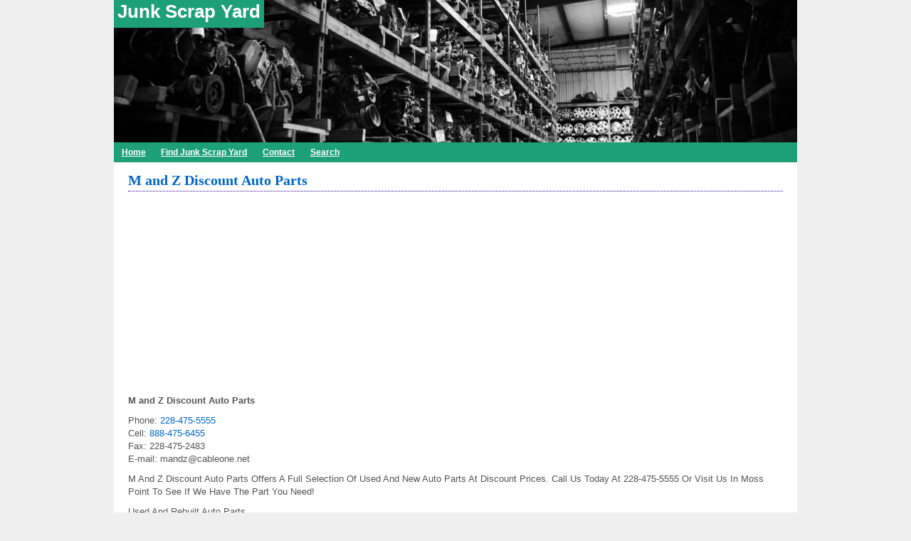

--- FILE ---
content_type: text/html; charset=UTF-8
request_url: https://junkscrapyard.com/mississippi/m-and-z-discount-auto-parts/
body_size: 7865
content:
	<!doctype html>
	<!--[if !IE]>
	<html class="no-js non-ie" dir="ltr" lang="en-US" prefix="og: https://ogp.me/ns#"> <![endif]-->
	<!--[if IE 7 ]>
	<html class="no-js ie7" dir="ltr" lang="en-US" prefix="og: https://ogp.me/ns#"> <![endif]-->
	<!--[if IE 8 ]>
	<html class="no-js ie8" dir="ltr" lang="en-US" prefix="og: https://ogp.me/ns#"> <![endif]-->
	<!--[if IE 9 ]>
	<html class="no-js ie9" dir="ltr" lang="en-US" prefix="og: https://ogp.me/ns#"> <![endif]-->
	<!--[if gt IE 9]><!-->
<html class="no-js" dir="ltr" lang="en-US" prefix="og: https://ogp.me/ns#"> <!--<![endif]-->
	<head>
		<meta charset="UTF-8"/>
		<meta name="viewport" content="width=device-width, initial-scale=1.0">
		
		<link rel="profile" href="http://gmpg.org/xfn/11"/>
		<link rel="shortcut icon" href="https://junkscrapyard.com/wp-content/themes/junkScrapYardResponsive/images/junkScrapYardFavicon.png" type="image/x-icon" />
		<link rel="alternate" type="application/rss+xml" title="Junk Scrap Yard RSS Feed" href="https://junkscrapyard.com/feed/" />
		<link rel="pingback" href="https://junkscrapyard.com/xmlrpc.php" />
<!-- Global site tag (gtag.js) - Google Analytics -->
<script async src="https://www.googletagmanager.com/gtag/js?id=G-X8WXKXS3GC"></script>
<script>
  window.dataLayer = window.dataLayer || [];
  function gtag(){dataLayer.push(arguments);}
  gtag('js', new Date());

  gtag('config', 'G-X8WXKXS3GC');
</script>
			<style>img:is([sizes="auto" i], [sizes^="auto," i]) { contain-intrinsic-size: 3000px 1500px }</style>
	
		<!-- All in One SEO 4.8.9 - aioseo.com -->
		<title>M and Z Discount Auto Parts - Junk Scrap Yard</title>
	<meta name="description" content="M and Z Discount Auto Parts - Junk Scrap Yards in Moss Point, Mississippi." />
	<meta name="robots" content="max-image-preview:large" />
	<meta name="author" content="admin"/>
	<link rel="canonical" href="https://junkscrapyard.com/mississippi/m-and-z-discount-auto-parts/" />
	<meta name="generator" content="All in One SEO (AIOSEO) 4.8.9" />
		<meta property="og:locale" content="en_US" />
		<meta property="og:site_name" content="Junk Scrap Yard -" />
		<meta property="og:type" content="article" />
		<meta property="og:title" content="M and Z Discount Auto Parts - Junk Scrap Yard" />
		<meta property="og:description" content="M and Z Discount Auto Parts - Junk Scrap Yards in Moss Point, Mississippi." />
		<meta property="og:url" content="https://junkscrapyard.com/mississippi/m-and-z-discount-auto-parts/" />
		<meta property="article:published_time" content="2013-02-11T06:16:43+00:00" />
		<meta property="article:modified_time" content="2013-02-11T06:16:43+00:00" />
		<meta name="twitter:card" content="summary_large_image" />
		<meta name="twitter:title" content="M and Z Discount Auto Parts - Junk Scrap Yard" />
		<meta name="twitter:description" content="M and Z Discount Auto Parts - Junk Scrap Yards in Moss Point, Mississippi." />
		<script type="application/ld+json" class="aioseo-schema">
			{"@context":"https:\/\/schema.org","@graph":[{"@type":"BlogPosting","@id":"https:\/\/junkscrapyard.com\/mississippi\/m-and-z-discount-auto-parts\/#blogposting","name":"M and Z Discount Auto Parts - Junk Scrap Yard","headline":"M and Z Discount Auto Parts","author":{"@id":"https:\/\/junkscrapyard.com\/author\/admin\/#author"},"publisher":{"@id":"https:\/\/junkscrapyard.com\/#organization"},"datePublished":"2013-02-11T06:16:43+00:00","dateModified":"2013-02-11T06:16:43+00:00","inLanguage":"en-US","mainEntityOfPage":{"@id":"https:\/\/junkscrapyard.com\/mississippi\/m-and-z-discount-auto-parts\/#webpage"},"isPartOf":{"@id":"https:\/\/junkscrapyard.com\/mississippi\/m-and-z-discount-auto-parts\/#webpage"},"articleSection":"Mississippi, Moss Point"},{"@type":"BreadcrumbList","@id":"https:\/\/junkscrapyard.com\/mississippi\/m-and-z-discount-auto-parts\/#breadcrumblist","itemListElement":[{"@type":"ListItem","@id":"https:\/\/junkscrapyard.com#listItem","position":1,"name":"Home","item":"https:\/\/junkscrapyard.com","nextItem":{"@type":"ListItem","@id":"https:\/\/junkscrapyard.com\/state-province\/mississippi\/#listItem","name":"Mississippi"}},{"@type":"ListItem","@id":"https:\/\/junkscrapyard.com\/state-province\/mississippi\/#listItem","position":2,"name":"Mississippi","item":"https:\/\/junkscrapyard.com\/state-province\/mississippi\/","nextItem":{"@type":"ListItem","@id":"https:\/\/junkscrapyard.com\/mississippi\/m-and-z-discount-auto-parts\/#listItem","name":"M and Z Discount Auto Parts"},"previousItem":{"@type":"ListItem","@id":"https:\/\/junkscrapyard.com#listItem","name":"Home"}},{"@type":"ListItem","@id":"https:\/\/junkscrapyard.com\/mississippi\/m-and-z-discount-auto-parts\/#listItem","position":3,"name":"M and Z Discount Auto Parts","previousItem":{"@type":"ListItem","@id":"https:\/\/junkscrapyard.com\/state-province\/mississippi\/#listItem","name":"Mississippi"}}]},{"@type":"Organization","@id":"https:\/\/junkscrapyard.com\/#organization","name":"Junk Scrap Yard","url":"https:\/\/junkscrapyard.com\/"},{"@type":"Person","@id":"https:\/\/junkscrapyard.com\/author\/admin\/#author","url":"https:\/\/junkscrapyard.com\/author\/admin\/","name":"admin","image":{"@type":"ImageObject","@id":"https:\/\/junkscrapyard.com\/mississippi\/m-and-z-discount-auto-parts\/#authorImage","url":"https:\/\/secure.gravatar.com\/avatar\/3420ea67ac7f0535f2cb91f291bcf436009c02cfd5fd0e12a5af68b489686a85?s=96&d=mm&r=g","width":96,"height":96,"caption":"admin"}},{"@type":"WebPage","@id":"https:\/\/junkscrapyard.com\/mississippi\/m-and-z-discount-auto-parts\/#webpage","url":"https:\/\/junkscrapyard.com\/mississippi\/m-and-z-discount-auto-parts\/","name":"M and Z Discount Auto Parts - Junk Scrap Yard","description":"M and Z Discount Auto Parts - Junk Scrap Yards in Moss Point, Mississippi.","inLanguage":"en-US","isPartOf":{"@id":"https:\/\/junkscrapyard.com\/#website"},"breadcrumb":{"@id":"https:\/\/junkscrapyard.com\/mississippi\/m-and-z-discount-auto-parts\/#breadcrumblist"},"author":{"@id":"https:\/\/junkscrapyard.com\/author\/admin\/#author"},"creator":{"@id":"https:\/\/junkscrapyard.com\/author\/admin\/#author"},"datePublished":"2013-02-11T06:16:43+00:00","dateModified":"2013-02-11T06:16:43+00:00"},{"@type":"WebSite","@id":"https:\/\/junkscrapyard.com\/#website","url":"https:\/\/junkscrapyard.com\/","name":"Junk Scrap Yard","inLanguage":"en-US","publisher":{"@id":"https:\/\/junkscrapyard.com\/#organization"}}]}
		</script>
		<!-- All in One SEO -->

<link rel='dns-prefetch' href='//www.google.com' />
<link rel="alternate" type="application/rss+xml" title="Junk Scrap Yard &raquo; M and Z Discount Auto Parts Comments Feed" href="https://junkscrapyard.com/mississippi/m-and-z-discount-auto-parts/feed/" />
<link rel='stylesheet' id='wp-block-library-css' href='https://junkscrapyard.com/wp-includes/css/dist/block-library/style.min.css?ver=6.8.3'  media='all' />
<style id='classic-theme-styles-inline-css' type='text/css'>
/*! This file is auto-generated */
.wp-block-button__link{color:#fff;background-color:#32373c;border-radius:9999px;box-shadow:none;text-decoration:none;padding:calc(.667em + 2px) calc(1.333em + 2px);font-size:1.125em}.wp-block-file__button{background:#32373c;color:#fff;text-decoration:none}
</style>
<style id='global-styles-inline-css' type='text/css'>
:root{--wp--preset--aspect-ratio--square: 1;--wp--preset--aspect-ratio--4-3: 4/3;--wp--preset--aspect-ratio--3-4: 3/4;--wp--preset--aspect-ratio--3-2: 3/2;--wp--preset--aspect-ratio--2-3: 2/3;--wp--preset--aspect-ratio--16-9: 16/9;--wp--preset--aspect-ratio--9-16: 9/16;--wp--preset--color--black: #000000;--wp--preset--color--cyan-bluish-gray: #abb8c3;--wp--preset--color--white: #ffffff;--wp--preset--color--pale-pink: #f78da7;--wp--preset--color--vivid-red: #cf2e2e;--wp--preset--color--luminous-vivid-orange: #ff6900;--wp--preset--color--luminous-vivid-amber: #fcb900;--wp--preset--color--light-green-cyan: #7bdcb5;--wp--preset--color--vivid-green-cyan: #00d084;--wp--preset--color--pale-cyan-blue: #8ed1fc;--wp--preset--color--vivid-cyan-blue: #0693e3;--wp--preset--color--vivid-purple: #9b51e0;--wp--preset--gradient--vivid-cyan-blue-to-vivid-purple: linear-gradient(135deg,rgba(6,147,227,1) 0%,rgb(155,81,224) 100%);--wp--preset--gradient--light-green-cyan-to-vivid-green-cyan: linear-gradient(135deg,rgb(122,220,180) 0%,rgb(0,208,130) 100%);--wp--preset--gradient--luminous-vivid-amber-to-luminous-vivid-orange: linear-gradient(135deg,rgba(252,185,0,1) 0%,rgba(255,105,0,1) 100%);--wp--preset--gradient--luminous-vivid-orange-to-vivid-red: linear-gradient(135deg,rgba(255,105,0,1) 0%,rgb(207,46,46) 100%);--wp--preset--gradient--very-light-gray-to-cyan-bluish-gray: linear-gradient(135deg,rgb(238,238,238) 0%,rgb(169,184,195) 100%);--wp--preset--gradient--cool-to-warm-spectrum: linear-gradient(135deg,rgb(74,234,220) 0%,rgb(151,120,209) 20%,rgb(207,42,186) 40%,rgb(238,44,130) 60%,rgb(251,105,98) 80%,rgb(254,248,76) 100%);--wp--preset--gradient--blush-light-purple: linear-gradient(135deg,rgb(255,206,236) 0%,rgb(152,150,240) 100%);--wp--preset--gradient--blush-bordeaux: linear-gradient(135deg,rgb(254,205,165) 0%,rgb(254,45,45) 50%,rgb(107,0,62) 100%);--wp--preset--gradient--luminous-dusk: linear-gradient(135deg,rgb(255,203,112) 0%,rgb(199,81,192) 50%,rgb(65,88,208) 100%);--wp--preset--gradient--pale-ocean: linear-gradient(135deg,rgb(255,245,203) 0%,rgb(182,227,212) 50%,rgb(51,167,181) 100%);--wp--preset--gradient--electric-grass: linear-gradient(135deg,rgb(202,248,128) 0%,rgb(113,206,126) 100%);--wp--preset--gradient--midnight: linear-gradient(135deg,rgb(2,3,129) 0%,rgb(40,116,252) 100%);--wp--preset--font-size--small: 13px;--wp--preset--font-size--medium: 20px;--wp--preset--font-size--large: 36px;--wp--preset--font-size--x-large: 42px;--wp--preset--spacing--20: 0.44rem;--wp--preset--spacing--30: 0.67rem;--wp--preset--spacing--40: 1rem;--wp--preset--spacing--50: 1.5rem;--wp--preset--spacing--60: 2.25rem;--wp--preset--spacing--70: 3.38rem;--wp--preset--spacing--80: 5.06rem;--wp--preset--shadow--natural: 6px 6px 9px rgba(0, 0, 0, 0.2);--wp--preset--shadow--deep: 12px 12px 50px rgba(0, 0, 0, 0.4);--wp--preset--shadow--sharp: 6px 6px 0px rgba(0, 0, 0, 0.2);--wp--preset--shadow--outlined: 6px 6px 0px -3px rgba(255, 255, 255, 1), 6px 6px rgba(0, 0, 0, 1);--wp--preset--shadow--crisp: 6px 6px 0px rgba(0, 0, 0, 1);}:where(.is-layout-flex){gap: 0.5em;}:where(.is-layout-grid){gap: 0.5em;}body .is-layout-flex{display: flex;}.is-layout-flex{flex-wrap: wrap;align-items: center;}.is-layout-flex > :is(*, div){margin: 0;}body .is-layout-grid{display: grid;}.is-layout-grid > :is(*, div){margin: 0;}:where(.wp-block-columns.is-layout-flex){gap: 2em;}:where(.wp-block-columns.is-layout-grid){gap: 2em;}:where(.wp-block-post-template.is-layout-flex){gap: 1.25em;}:where(.wp-block-post-template.is-layout-grid){gap: 1.25em;}.has-black-color{color: var(--wp--preset--color--black) !important;}.has-cyan-bluish-gray-color{color: var(--wp--preset--color--cyan-bluish-gray) !important;}.has-white-color{color: var(--wp--preset--color--white) !important;}.has-pale-pink-color{color: var(--wp--preset--color--pale-pink) !important;}.has-vivid-red-color{color: var(--wp--preset--color--vivid-red) !important;}.has-luminous-vivid-orange-color{color: var(--wp--preset--color--luminous-vivid-orange) !important;}.has-luminous-vivid-amber-color{color: var(--wp--preset--color--luminous-vivid-amber) !important;}.has-light-green-cyan-color{color: var(--wp--preset--color--light-green-cyan) !important;}.has-vivid-green-cyan-color{color: var(--wp--preset--color--vivid-green-cyan) !important;}.has-pale-cyan-blue-color{color: var(--wp--preset--color--pale-cyan-blue) !important;}.has-vivid-cyan-blue-color{color: var(--wp--preset--color--vivid-cyan-blue) !important;}.has-vivid-purple-color{color: var(--wp--preset--color--vivid-purple) !important;}.has-black-background-color{background-color: var(--wp--preset--color--black) !important;}.has-cyan-bluish-gray-background-color{background-color: var(--wp--preset--color--cyan-bluish-gray) !important;}.has-white-background-color{background-color: var(--wp--preset--color--white) !important;}.has-pale-pink-background-color{background-color: var(--wp--preset--color--pale-pink) !important;}.has-vivid-red-background-color{background-color: var(--wp--preset--color--vivid-red) !important;}.has-luminous-vivid-orange-background-color{background-color: var(--wp--preset--color--luminous-vivid-orange) !important;}.has-luminous-vivid-amber-background-color{background-color: var(--wp--preset--color--luminous-vivid-amber) !important;}.has-light-green-cyan-background-color{background-color: var(--wp--preset--color--light-green-cyan) !important;}.has-vivid-green-cyan-background-color{background-color: var(--wp--preset--color--vivid-green-cyan) !important;}.has-pale-cyan-blue-background-color{background-color: var(--wp--preset--color--pale-cyan-blue) !important;}.has-vivid-cyan-blue-background-color{background-color: var(--wp--preset--color--vivid-cyan-blue) !important;}.has-vivid-purple-background-color{background-color: var(--wp--preset--color--vivid-purple) !important;}.has-black-border-color{border-color: var(--wp--preset--color--black) !important;}.has-cyan-bluish-gray-border-color{border-color: var(--wp--preset--color--cyan-bluish-gray) !important;}.has-white-border-color{border-color: var(--wp--preset--color--white) !important;}.has-pale-pink-border-color{border-color: var(--wp--preset--color--pale-pink) !important;}.has-vivid-red-border-color{border-color: var(--wp--preset--color--vivid-red) !important;}.has-luminous-vivid-orange-border-color{border-color: var(--wp--preset--color--luminous-vivid-orange) !important;}.has-luminous-vivid-amber-border-color{border-color: var(--wp--preset--color--luminous-vivid-amber) !important;}.has-light-green-cyan-border-color{border-color: var(--wp--preset--color--light-green-cyan) !important;}.has-vivid-green-cyan-border-color{border-color: var(--wp--preset--color--vivid-green-cyan) !important;}.has-pale-cyan-blue-border-color{border-color: var(--wp--preset--color--pale-cyan-blue) !important;}.has-vivid-cyan-blue-border-color{border-color: var(--wp--preset--color--vivid-cyan-blue) !important;}.has-vivid-purple-border-color{border-color: var(--wp--preset--color--vivid-purple) !important;}.has-vivid-cyan-blue-to-vivid-purple-gradient-background{background: var(--wp--preset--gradient--vivid-cyan-blue-to-vivid-purple) !important;}.has-light-green-cyan-to-vivid-green-cyan-gradient-background{background: var(--wp--preset--gradient--light-green-cyan-to-vivid-green-cyan) !important;}.has-luminous-vivid-amber-to-luminous-vivid-orange-gradient-background{background: var(--wp--preset--gradient--luminous-vivid-amber-to-luminous-vivid-orange) !important;}.has-luminous-vivid-orange-to-vivid-red-gradient-background{background: var(--wp--preset--gradient--luminous-vivid-orange-to-vivid-red) !important;}.has-very-light-gray-to-cyan-bluish-gray-gradient-background{background: var(--wp--preset--gradient--very-light-gray-to-cyan-bluish-gray) !important;}.has-cool-to-warm-spectrum-gradient-background{background: var(--wp--preset--gradient--cool-to-warm-spectrum) !important;}.has-blush-light-purple-gradient-background{background: var(--wp--preset--gradient--blush-light-purple) !important;}.has-blush-bordeaux-gradient-background{background: var(--wp--preset--gradient--blush-bordeaux) !important;}.has-luminous-dusk-gradient-background{background: var(--wp--preset--gradient--luminous-dusk) !important;}.has-pale-ocean-gradient-background{background: var(--wp--preset--gradient--pale-ocean) !important;}.has-electric-grass-gradient-background{background: var(--wp--preset--gradient--electric-grass) !important;}.has-midnight-gradient-background{background: var(--wp--preset--gradient--midnight) !important;}.has-small-font-size{font-size: var(--wp--preset--font-size--small) !important;}.has-medium-font-size{font-size: var(--wp--preset--font-size--medium) !important;}.has-large-font-size{font-size: var(--wp--preset--font-size--large) !important;}.has-x-large-font-size{font-size: var(--wp--preset--font-size--x-large) !important;}
:where(.wp-block-post-template.is-layout-flex){gap: 1.25em;}:where(.wp-block-post-template.is-layout-grid){gap: 1.25em;}
:where(.wp-block-columns.is-layout-flex){gap: 2em;}:where(.wp-block-columns.is-layout-grid){gap: 2em;}
:root :where(.wp-block-pullquote){font-size: 1.5em;line-height: 1.6;}
</style>
<link rel='stylesheet' id='responsive-style-css' href='https://junkscrapyard.com/wp-content/themes/junkScrapYardResponsive/style.css?ver=1.3'  media='all' />
<link rel='stylesheet' id='responsive-media-queries-css' href='https://junkscrapyard.com/wp-content/themes/junkScrapYardResponsive/styleResponsive.css?ver=1.3'  media='all' />
<script  src="https://junkscrapyard.com/wp-includes/js/jquery/jquery.min.js?ver=3.7.1" id="jquery-core-js"></script>
<script  src="https://junkscrapyard.com/wp-includes/js/jquery/jquery-migrate.min.js?ver=3.4.1" id="jquery-migrate-js"></script>
<script  src="https://junkscrapyard.com/wp-content/themes/junkScrapYardResponsive/js/responsive-modernizr.min.js?ver=2.6.1" id="modernizr-js"></script>
<script  src="https://www.google.com/recaptcha/api.js?ver=6.8.3" id="recaptcha-js"></script>
<link rel="https://api.w.org/" href="https://junkscrapyard.com/wp-json/" /><link rel="alternate" title="JSON" type="application/json" href="https://junkscrapyard.com/wp-json/wp/v2/posts/1719" /><link rel="EditURI" type="application/rsd+xml" title="RSD" href="https://junkscrapyard.com/xmlrpc.php?rsd" />
<link rel='shortlink' href='https://junkscrapyard.com/?p=1719' />
<link rel="alternate" title="oEmbed (JSON)" type="application/json+oembed" href="https://junkscrapyard.com/wp-json/oembed/1.0/embed?url=https%3A%2F%2Fjunkscrapyard.com%2Fmississippi%2Fm-and-z-discount-auto-parts%2F" />
<link rel="alternate" title="oEmbed (XML)" type="text/xml+oembed" href="https://junkscrapyard.com/wp-json/oembed/1.0/embed?url=https%3A%2F%2Fjunkscrapyard.com%2Fmississippi%2Fm-and-z-discount-auto-parts%2F&#038;format=xml" />
	</head>

<body class="wp-singular post-template-default single single-post postid-1719 single-format-standard wp-theme-junkScrapYardResponsive">

<div id="container" class="hfeed">

	<div id="header" class="hide-650">

							<div id="headerImage">
				<div id="logo">
					<span class="site-name"><a href="https://junkscrapyard.com/" title="Junk Scrap Yard" rel="home">Junk Scrap Yard</a></span>
					<span class="site-description"></span>
				</div>
			</div>
	</div><!-- end of #header -->
		<div class="main-nav">
			<ul class="menu">
				<li><a href="https://junkscrapyard.com" title="Home" id="home">Home</a></li>
				<li class="page_item page-item-2"><a href="https://junkscrapyard.com/find-junk-scrap-yard/">Find Junk Scrap Yard</a></li>
<li class="page_item page-item-5"><a href="https://junkscrapyard.com/contact/">Contact</a></li>
<li class="page_item page-item-4173"><a href="https://junkscrapyard.com/search/">Search</a></li>
			</ul>
		</div>
	<div id="wrapper" class="clearfix">

<div id="content" class="grid col-940">

	
	
		
						<div id="post-1719" class="post-1719 post type-post status-publish format-standard hentry category-mississippi tag-moss-point">
				
				
	<h1 class="entry-title post-title"><a href="https://junkscrapyard.com/mississippi/m-and-z-discount-auto-parts/" title="M and Z Discount Auto Parts - Junk Scrap Yard">M and Z Discount Auto Parts</a></h1>


<script async src="//pagead2.googlesyndication.com/pagead/js/adsbygoogle.js"></script>
<!-- junkScrapYardSingleTopResponsive -->
<ins class="adsbygoogle"
     style="display:block; min-width:400px;max-width:970px;width:100%;height:280px"
     data-ad-client="ca-pub-7303359673539073"
     data-ad-slot="1328020900"
     data-ad-format="auto"></ins>
<script>
(adsbygoogle = window.adsbygoogle || []).push({});
</script>
				<div class="post-entry">
					
					<div itemscope itemtype="http://schema.org/AutomotiveBusiness">
<div class="business"><span itemprop="name">M and Z Discount Auto Parts</span></p>
<div itemprop="address" itemscope itemtype="http://schema.org/PostalAddress"></div>
<p class="phone">Phone: <a href="tel:2284755555"><span itemprop="telephone">228-475-5555</span></a><br />Cell: <a href="tel:888-475-6455">888-475-6455</a><br />Fax: <span itemprop="faxNumber">228-475-2483</span><br />E-mail: <span itemprop="email">mandz@cableone.net</span></p>
</div>
<div class="description" itemprop="description">
<p>M And Z Discount Auto Parts Offers A Full Selection Of Used And New Auto Parts At Discount Prices. Call Us Today At 228-475-5555 Or Visit Us In Moss Point To See If We Have The Part You Need!</p>
<p>Used And Rebuilt Auto Parts.</p>
<p>Over 16 Acres Of Salvage. Well Over 3,000 Vehicles.</p>
<p>We Are A Used Auto And Truck Parts Dealer. We Sell New And Used Or Rebuilt Parts To Individuals And Businesses, And Our Experienced Sales Staff Can Assist You With Finding Difficult-To-Find Parts Like Doors, Axles, Fenders, And Even Auto Glass. We Ship Nationally And Offer A Range Of Used And New Auto And Truck Parts.</p>
<p>We Speacialize in the latest model vehicles available. We have the lowest prices anywhere! *We will meet or beat any price with verification anywhere.* (Offer only good for parts in stock).</p>
<p>Mississippi&#8217;s Best Source For Sell Car Scrap Metal, Buy Junk Cars, Used Parts Cars, Vehicle Junk Yard, Junkyard Used Cars, Vehicle Recycling, Sell Car Parts And Used Auto Parts Junk Yard.</p>
</div>
</div>

				
									</div>

				
	<div class="post-data">
		Find More Junk Scrap Yards in <a href="https://junkscrapyard.com/location/moss-point/" rel="tag">Moss Point</a>, <a href="https://junkscrapyard.com/state-province/mississippi/">Mississippi</a>  - <a href="https://junkscrapyard.com/mississippi/m-and-z-discount-auto-parts/#respond">Comments (0)</a>	</div>


<script async src="//pagead2.googlesyndication.com/pagead/js/adsbygoogle.js"></script>
<!-- junkScrapYardSingleBottomResponsive -->
<ins class="adsbygoogle"
     style="display:block; min-width:400px;max-width:970px;width:100%;height:280px"
     data-ad-client="ca-pub-7303359673539073"
     data-ad-slot="4281487301"
     data-ad-format="auto"></ins>
<script>
(adsbygoogle = window.adsbygoogle || []).push({});
</script>
							</div><!-- end of #post-1719 -->
			
						




		<div id="respond" class="comment-respond">
		<h3 id="reply-title" class="comment-reply-title">Leave a Reply <small><a rel="nofollow" id="cancel-comment-reply-link" href="/mississippi/m-and-z-discount-auto-parts/#respond" style="display:none;">Cancel reply</a></small></h3><form action="https://junkscrapyard.com/wp-comments-post.php" method="post" id="commentform" class="comment-form"><p class="comment-notes"><span id="email-notes">Your email address will not be published.</span> <span class="required-field-message">Required fields are marked <span class="required">*</span></span></p><p class="comment-form-comment"><label for="comment">Comment <span class="required">*</span></label> <textarea id="comment" name="comment" cols="45" rows="8" maxlength="65525" required="required"></textarea></p><p class="comment-form-author"><label for="author">Name</label> <span class="required">*</span><input id="author" name="author" type="text" value="" size="30" /></p>
<p class="comment-form-email"><label for="email">E-mail</label> <span class="required">*</span><input id="email" name="email" type="text" value="" size="30" /></p>
<p class="recaptcha"><br/><div class="g-recaptcha" data-sitekey="6Lcu_goUAAAAAP0GBRXMRREa6t28KpVg03WKSKdU"></div></p>
<p class="form-submit"><input name="submit" type="submit" id="submit" class="submit" value="Post Comment" /> <input type='hidden' name='comment_post_ID' value='1719' id='comment_post_ID' />
<input type='hidden' name='comment_parent' id='comment_parent' value='0' />
</p></form>	</div><!-- #respond -->
	

			
		
			<div id="single_post_nav"><!-- post navigation -->
				<br/>
				<div class="previous">Other Junk Scrap Yard Services: <strong><a href="https://junkscrapyard.com/arizona/action-auto-truck/" rel="prev">Action Auto &#038; Truck</a></strong></div>
				<br/>
			</div>

			<div class="widget-wrapper">
				<div class="widget-title"><h3>Junk Scrap Yards:</h3></div>
				<ul class="list-of-added">	<li class="cat-item cat-item-5"><a href="https://junkscrapyard.com/state-province/alabama/">Alabama</a>
</li>
	<li class="cat-item cat-item-37"><a href="https://junkscrapyard.com/state-province/alaska/">Alaska</a>
</li>
	<li class="cat-item cat-item-54"><a href="https://junkscrapyard.com/state-province/alberta/">Alberta</a>
</li>
	<li class="cat-item cat-item-16"><a href="https://junkscrapyard.com/state-province/arizona/">Arizona</a>
</li>
	<li class="cat-item cat-item-36"><a href="https://junkscrapyard.com/state-province/arkansas/">Arkansas</a>
</li>
	<li class="cat-item cat-item-53"><a href="https://junkscrapyard.com/state-province/british-columbia/">British Columbia</a>
</li>
	<li class="cat-item cat-item-12"><a href="https://junkscrapyard.com/state-province/california/">California</a>
</li>
	<li class="cat-item cat-item-7"><a href="https://junkscrapyard.com/state-province/colorado/">Colorado</a>
</li>
	<li class="cat-item cat-item-42"><a href="https://junkscrapyard.com/state-province/connecticut/">Connecticut</a>
</li>
	<li class="cat-item cat-item-45"><a href="https://junkscrapyard.com/state-province/delaware/">Delaware</a>
</li>
	<li class="cat-item cat-item-2"><a href="https://junkscrapyard.com/state-province/florida/">Florida</a>
</li>
	<li class="cat-item cat-item-19"><a href="https://junkscrapyard.com/state-province/georgia/">Georgia</a>
</li>
	<li class="cat-item cat-item-46"><a href="https://junkscrapyard.com/state-province/hawaii/">Hawaii</a>
</li>
	<li class="cat-item cat-item-31"><a href="https://junkscrapyard.com/state-province/idaho/">Idaho</a>
</li>
	<li class="cat-item cat-item-35"><a href="https://junkscrapyard.com/state-province/illinois/">Illinois</a>
</li>
	<li class="cat-item cat-item-32"><a href="https://junkscrapyard.com/state-province/indiana/">Indiana</a>
</li>
	<li class="cat-item cat-item-9"><a href="https://junkscrapyard.com/state-province/iowa/">Iowa</a>
</li>
	<li class="cat-item cat-item-8"><a href="https://junkscrapyard.com/state-province/kansas/">Kansas</a>
</li>
	<li class="cat-item cat-item-28"><a href="https://junkscrapyard.com/state-province/kentucky/">Kentucky</a>
</li>
	<li class="cat-item cat-item-34"><a href="https://junkscrapyard.com/state-province/louisiana/">Louisiana</a>
</li>
	<li class="cat-item cat-item-29"><a href="https://junkscrapyard.com/state-province/maine/">Maine</a>
</li>
	<li class="cat-item cat-item-56"><a href="https://junkscrapyard.com/state-province/manitoba/">Manitoba</a>
</li>
	<li class="cat-item cat-item-3"><a href="https://junkscrapyard.com/state-province/maryland/">Maryland</a>
</li>
	<li class="cat-item cat-item-27"><a href="https://junkscrapyard.com/state-province/massachusetts/">Massachusetts</a>
</li>
	<li class="cat-item cat-item-10"><a href="https://junkscrapyard.com/state-province/michigan/">Michigan</a>
</li>
	<li class="cat-item cat-item-24"><a href="https://junkscrapyard.com/state-province/minnesota/">Minnesota</a>
</li>
	<li class="cat-item cat-item-26"><a href="https://junkscrapyard.com/state-province/mississippi/">Mississippi</a>
</li>
	<li class="cat-item cat-item-22"><a href="https://junkscrapyard.com/state-province/missouri/">Missouri</a>
</li>
	<li class="cat-item cat-item-20"><a href="https://junkscrapyard.com/state-province/montana/">Montana</a>
</li>
	<li class="cat-item cat-item-23"><a href="https://junkscrapyard.com/state-province/nebraska/">Nebraska</a>
</li>
	<li class="cat-item cat-item-49"><a href="https://junkscrapyard.com/state-province/nevada/">Nevada</a>
</li>
	<li class="cat-item cat-item-57"><a href="https://junkscrapyard.com/state-province/new-brunswick/">New Brunswick</a>
</li>
	<li class="cat-item cat-item-41"><a href="https://junkscrapyard.com/state-province/new-hampshire/">New Hampshire</a>
</li>
	<li class="cat-item cat-item-39"><a href="https://junkscrapyard.com/state-province/new-jersey/">New Jersey</a>
</li>
	<li class="cat-item cat-item-25"><a href="https://junkscrapyard.com/state-province/new-mexico/">New Mexico</a>
</li>
	<li class="cat-item cat-item-51"><a href="https://junkscrapyard.com/state-province/new-york/">New York</a>
</li>
	<li class="cat-item cat-item-59"><a href="https://junkscrapyard.com/state-province/newfoundland-and-labrador/">Newfoundland and Labrador</a>
</li>
	<li class="cat-item cat-item-38"><a href="https://junkscrapyard.com/state-province/north-carolina/">North Carolina</a>
</li>
	<li class="cat-item cat-item-4"><a href="https://junkscrapyard.com/state-province/north-dakota/">North Dakota</a>
</li>
	<li class="cat-item cat-item-21"><a href="https://junkscrapyard.com/state-province/ohio/">Ohio</a>
</li>
	<li class="cat-item cat-item-14"><a href="https://junkscrapyard.com/state-province/oklahoma/">Oklahoma</a>
</li>
	<li class="cat-item cat-item-52"><a href="https://junkscrapyard.com/state-province/ontario/">Ontario</a>
</li>
	<li class="cat-item cat-item-6"><a href="https://junkscrapyard.com/state-province/oregon/">Oregon</a>
</li>
	<li class="cat-item cat-item-30"><a href="https://junkscrapyard.com/state-province/pennsylvania/">Pennsylvania</a>
</li>
	<li class="cat-item cat-item-60"><a href="https://junkscrapyard.com/state-province/prince-edward-island/">Prince Edward Island</a>
</li>
	<li class="cat-item cat-item-58"><a href="https://junkscrapyard.com/state-province/quebec/">Quebec</a>
</li>
	<li class="cat-item cat-item-17"><a href="https://junkscrapyard.com/state-province/rhode-island/">Rhode Island</a>
</li>
	<li class="cat-item cat-item-55"><a href="https://junkscrapyard.com/state-province/saskatchewan/">Saskatchewan</a>
</li>
	<li class="cat-item cat-item-47"><a href="https://junkscrapyard.com/state-province/south-carolina/">South Carolina</a>
</li>
	<li class="cat-item cat-item-50"><a href="https://junkscrapyard.com/state-province/south-dakota/">South Dakota</a>
</li>
	<li class="cat-item cat-item-33"><a href="https://junkscrapyard.com/state-province/tennessee/">Tennessee</a>
</li>
	<li class="cat-item cat-item-13"><a href="https://junkscrapyard.com/state-province/texas/">Texas</a>
</li>
	<li class="cat-item cat-item-48"><a href="https://junkscrapyard.com/state-province/utah/">Utah</a>
</li>
	<li class="cat-item cat-item-44"><a href="https://junkscrapyard.com/state-province/vermont/">Vermont</a>
</li>
	<li class="cat-item cat-item-15"><a href="https://junkscrapyard.com/state-province/virginia/">Virginia</a>
</li>
	<li class="cat-item cat-item-43"><a href="https://junkscrapyard.com/state-province/washington/">Washington</a>
</li>
	<li class="cat-item cat-item-40"><a href="https://junkscrapyard.com/state-province/west-virginia/">West Virginia</a>
</li>
	<li class="cat-item cat-item-18"><a href="https://junkscrapyard.com/state-province/wisconsin/">Wisconsin</a>
</li>
	<li class="cat-item cat-item-11"><a href="https://junkscrapyard.com/state-province/wyoming/">Wyoming</a>
</li>
</ul>
			</div>

			<div class="widget-wrapper">
				<div class="widget-title"><h3>Recently Added Junk/Scrap Yards:</h3></div>
				<ul class="list-of-states">	<li><a href='https://junkscrapyard.com/missouri/jc-auto-truck-parts/'>JC Auto &#038; Truck Parts</a></li>
	<li><a href='https://junkscrapyard.com/illinois/dj-auto-brokers/'>DJ Auto Brokers</a></li>
	<li><a href='https://junkscrapyard.com/ontario/traceys-auto-wreckers/'>Tracey&#8217;s Auto Wreckers</a></li>
	<li><a href='https://junkscrapyard.com/newfoundland-and-labrador/cookes-metals-demolition/'>Cooke&#8217;s Metals &#038; Demolition</a></li>
	<li><a href='https://junkscrapyard.com/texas/garys-lights/'>Gary&#8217;s Lights</a></li>
	<li><a href='https://junkscrapyard.com/idaho/central-grade-auto-parts/'>Central Grade Auto Parts</a></li>
	<li><a href='https://junkscrapyard.com/pennsylvania/kens-auto-salvage-3/'>Ken&#8217;s Auto &#038; Salvage</a></li>
	<li><a href='https://junkscrapyard.com/massachusetts/formel-motor-company-inc/'>Formel Motor Company, Inc.</a></li>
	<li><a href='https://junkscrapyard.com/ohio/ajs-auto-parts/'>AJ&#8217;s Auto Parts</a></li>
	<li><a href='https://junkscrapyard.com/new-york/dons-automotive-mall/'>Don&#8217;s Automotive Mall</a></li>
	<li><a href='https://junkscrapyard.com/tennessee/garys-auto-salvage/'>Gary&#8217;s Auto Salvage</a></li>
	<li><a href='https://junkscrapyard.com/massachusetts/exhausted-inc/'>Exhausted Inc</a></li>
	<li><a href='https://junkscrapyard.com/florida/auto-works-of-ft-lauderdale/'>Auto Works of Ft. Lauderdale</a></li>
	<li><a href='https://junkscrapyard.com/pennsylvania/weber-bros-auto/'>Weber Bros. Auto</a></li>
	<li><a href='https://junkscrapyard.com/florida/aunt-js-hubcaps-antiques/'>Aunt Js Hubcaps &#038; Antiques</a></li>
	<li><a href='https://junkscrapyard.com/texas/burnet-auto-salvage/'>Burnet Auto Salvage</a></li>
	<li><a href='https://junkscrapyard.com/minnesota/rpm-motorsports/'>RPM Motorsports</a></li>
	<li><a href='https://junkscrapyard.com/kansas/auto-recyclers-of-kansas/'>Auto Recyclers of Kansas</a></li>
	<li><a href='https://junkscrapyard.com/michigan/baker-auto-parts-of-grand-rapids-inc/'>Baker Auto Parts of Grand Rapids Inc.</a></li>
	<li><a href='https://junkscrapyard.com/alabama/blount-auto-parts-salvage/'>Blount Auto Parts Salvage</a></li>
</ul>
			</div>

			<div class="widget-wrapper">
				<div class="widget-title"><h3>Useful Junk Scrap Yard Links:</h3></div>
				<ul class="list-of-added">
				<li><a href="http://www.ase.com/" title="The National Institute for Automotive Service Excellence (ASE)">National Institute for Automotive Service Excellence (ASE)</a></li>
				<li><a href="http://a-r-a.org/" title="Automotive Recyclers Association">Automotive Recyclers Association</a></li>
				<li><a href="http://autorecyclers.ca/" title="Automotive Recyclers of Canada">Automotive Recyclers of Canada</a></li>
				<li><a href="https://www.u-r-g.com/" title="(URG) United Recyclers Group LLC">United Recyclers Group LLC</a></li>
				<li><a href="http://www.altonmaterials.com/the-differences-between-ferrous-and-non-ferrous-scrap-metal/" title="The Differences Between Ferrous and Non-Ferrous Scrap Metal">Ferrous and Non-Ferrous Scrap Metal</a></li>
				</ul>
			</div>

</div><!-- end of #content -->
</div><!-- end of #wrapper -->
</div><!-- end of #container -->
<div id="footer" class="clearfix">
		<div id="footer-wrapper">
		<div class="grid col-940">
			&nbsp;
		</div>
		<div class="grid col-940">
			<div class="grid col-540 ">
				<ul id="menu-footer" class="footer-menu">
					<li><a href="https://junkscrapyard.com" title="Home" class="last">Home</a></li>
					<li class="page_item page-item-5"><a href="https://junkscrapyard.com/contact/">Contact</a></li>
<li class="page_item page-item-4"><a href="https://junkscrapyard.com/privacy-policy/">Privacy Policy</a></li>
<li class="page_item page-item-4173"><a href="https://junkscrapyard.com/search/">Search</a></li>
<li class="page_item page-item-3"><a href="https://junkscrapyard.com/terms-of-use/">Terms of Use</a></li>
				</ul>
			</div>						
			<div class="grid col-380 powered fit">
				&copy; 2026 <a href="https://junkscrapyard.com/" title="Junk Scrap Yard">junkscrapyard.com</a>. All Rights Reserved.
			</div>

		</div>
		<!-- end of col-940 -->
			</div>
	<!-- end #footer-wrapper -->

	</div><!-- end #footer -->
<script type="speculationrules">
{"prefetch":[{"source":"document","where":{"and":[{"href_matches":"\/*"},{"not":{"href_matches":["\/wp-*.php","\/wp-admin\/*","\/wp-content\/uploads\/*","\/wp-content\/*","\/wp-content\/plugins\/*","\/wp-content\/themes\/junkScrapYardResponsive\/*","\/*\\?(.+)"]}},{"not":{"selector_matches":"a[rel~=\"nofollow\"]"}},{"not":{"selector_matches":".no-prefetch, .no-prefetch a"}}]},"eagerness":"conservative"}]}
</script>
<script  src="https://junkscrapyard.com/wp-content/themes/junkScrapYardResponsive/js/responsive-scripts.min.js?ver=1.2.5" id="responsive-scripts-js"></script>
<script  src="https://junkscrapyard.com/wp-content/themes/junkScrapYardResponsive/js/jquery.placeholder.min.js?ver=2.0.7" id="jquery-placeholder-js"></script>
<script  src="https://junkscrapyard.com/wp-includes/js/comment-reply.min.js?ver=6.8.3" id="comment-reply-js" async="async" data-wp-strategy="async"></script>
</body>
</html>

--- FILE ---
content_type: text/html; charset=utf-8
request_url: https://www.google.com/recaptcha/api2/anchor?ar=1&k=6Lcu_goUAAAAAP0GBRXMRREa6t28KpVg03WKSKdU&co=aHR0cHM6Ly9qdW5rc2NyYXB5YXJkLmNvbTo0NDM.&hl=en&v=PoyoqOPhxBO7pBk68S4YbpHZ&size=normal&anchor-ms=20000&execute-ms=30000&cb=3pq2x1siizqt
body_size: 49671
content:
<!DOCTYPE HTML><html dir="ltr" lang="en"><head><meta http-equiv="Content-Type" content="text/html; charset=UTF-8">
<meta http-equiv="X-UA-Compatible" content="IE=edge">
<title>reCAPTCHA</title>
<style type="text/css">
/* cyrillic-ext */
@font-face {
  font-family: 'Roboto';
  font-style: normal;
  font-weight: 400;
  font-stretch: 100%;
  src: url(//fonts.gstatic.com/s/roboto/v48/KFO7CnqEu92Fr1ME7kSn66aGLdTylUAMa3GUBHMdazTgWw.woff2) format('woff2');
  unicode-range: U+0460-052F, U+1C80-1C8A, U+20B4, U+2DE0-2DFF, U+A640-A69F, U+FE2E-FE2F;
}
/* cyrillic */
@font-face {
  font-family: 'Roboto';
  font-style: normal;
  font-weight: 400;
  font-stretch: 100%;
  src: url(//fonts.gstatic.com/s/roboto/v48/KFO7CnqEu92Fr1ME7kSn66aGLdTylUAMa3iUBHMdazTgWw.woff2) format('woff2');
  unicode-range: U+0301, U+0400-045F, U+0490-0491, U+04B0-04B1, U+2116;
}
/* greek-ext */
@font-face {
  font-family: 'Roboto';
  font-style: normal;
  font-weight: 400;
  font-stretch: 100%;
  src: url(//fonts.gstatic.com/s/roboto/v48/KFO7CnqEu92Fr1ME7kSn66aGLdTylUAMa3CUBHMdazTgWw.woff2) format('woff2');
  unicode-range: U+1F00-1FFF;
}
/* greek */
@font-face {
  font-family: 'Roboto';
  font-style: normal;
  font-weight: 400;
  font-stretch: 100%;
  src: url(//fonts.gstatic.com/s/roboto/v48/KFO7CnqEu92Fr1ME7kSn66aGLdTylUAMa3-UBHMdazTgWw.woff2) format('woff2');
  unicode-range: U+0370-0377, U+037A-037F, U+0384-038A, U+038C, U+038E-03A1, U+03A3-03FF;
}
/* math */
@font-face {
  font-family: 'Roboto';
  font-style: normal;
  font-weight: 400;
  font-stretch: 100%;
  src: url(//fonts.gstatic.com/s/roboto/v48/KFO7CnqEu92Fr1ME7kSn66aGLdTylUAMawCUBHMdazTgWw.woff2) format('woff2');
  unicode-range: U+0302-0303, U+0305, U+0307-0308, U+0310, U+0312, U+0315, U+031A, U+0326-0327, U+032C, U+032F-0330, U+0332-0333, U+0338, U+033A, U+0346, U+034D, U+0391-03A1, U+03A3-03A9, U+03B1-03C9, U+03D1, U+03D5-03D6, U+03F0-03F1, U+03F4-03F5, U+2016-2017, U+2034-2038, U+203C, U+2040, U+2043, U+2047, U+2050, U+2057, U+205F, U+2070-2071, U+2074-208E, U+2090-209C, U+20D0-20DC, U+20E1, U+20E5-20EF, U+2100-2112, U+2114-2115, U+2117-2121, U+2123-214F, U+2190, U+2192, U+2194-21AE, U+21B0-21E5, U+21F1-21F2, U+21F4-2211, U+2213-2214, U+2216-22FF, U+2308-230B, U+2310, U+2319, U+231C-2321, U+2336-237A, U+237C, U+2395, U+239B-23B7, U+23D0, U+23DC-23E1, U+2474-2475, U+25AF, U+25B3, U+25B7, U+25BD, U+25C1, U+25CA, U+25CC, U+25FB, U+266D-266F, U+27C0-27FF, U+2900-2AFF, U+2B0E-2B11, U+2B30-2B4C, U+2BFE, U+3030, U+FF5B, U+FF5D, U+1D400-1D7FF, U+1EE00-1EEFF;
}
/* symbols */
@font-face {
  font-family: 'Roboto';
  font-style: normal;
  font-weight: 400;
  font-stretch: 100%;
  src: url(//fonts.gstatic.com/s/roboto/v48/KFO7CnqEu92Fr1ME7kSn66aGLdTylUAMaxKUBHMdazTgWw.woff2) format('woff2');
  unicode-range: U+0001-000C, U+000E-001F, U+007F-009F, U+20DD-20E0, U+20E2-20E4, U+2150-218F, U+2190, U+2192, U+2194-2199, U+21AF, U+21E6-21F0, U+21F3, U+2218-2219, U+2299, U+22C4-22C6, U+2300-243F, U+2440-244A, U+2460-24FF, U+25A0-27BF, U+2800-28FF, U+2921-2922, U+2981, U+29BF, U+29EB, U+2B00-2BFF, U+4DC0-4DFF, U+FFF9-FFFB, U+10140-1018E, U+10190-1019C, U+101A0, U+101D0-101FD, U+102E0-102FB, U+10E60-10E7E, U+1D2C0-1D2D3, U+1D2E0-1D37F, U+1F000-1F0FF, U+1F100-1F1AD, U+1F1E6-1F1FF, U+1F30D-1F30F, U+1F315, U+1F31C, U+1F31E, U+1F320-1F32C, U+1F336, U+1F378, U+1F37D, U+1F382, U+1F393-1F39F, U+1F3A7-1F3A8, U+1F3AC-1F3AF, U+1F3C2, U+1F3C4-1F3C6, U+1F3CA-1F3CE, U+1F3D4-1F3E0, U+1F3ED, U+1F3F1-1F3F3, U+1F3F5-1F3F7, U+1F408, U+1F415, U+1F41F, U+1F426, U+1F43F, U+1F441-1F442, U+1F444, U+1F446-1F449, U+1F44C-1F44E, U+1F453, U+1F46A, U+1F47D, U+1F4A3, U+1F4B0, U+1F4B3, U+1F4B9, U+1F4BB, U+1F4BF, U+1F4C8-1F4CB, U+1F4D6, U+1F4DA, U+1F4DF, U+1F4E3-1F4E6, U+1F4EA-1F4ED, U+1F4F7, U+1F4F9-1F4FB, U+1F4FD-1F4FE, U+1F503, U+1F507-1F50B, U+1F50D, U+1F512-1F513, U+1F53E-1F54A, U+1F54F-1F5FA, U+1F610, U+1F650-1F67F, U+1F687, U+1F68D, U+1F691, U+1F694, U+1F698, U+1F6AD, U+1F6B2, U+1F6B9-1F6BA, U+1F6BC, U+1F6C6-1F6CF, U+1F6D3-1F6D7, U+1F6E0-1F6EA, U+1F6F0-1F6F3, U+1F6F7-1F6FC, U+1F700-1F7FF, U+1F800-1F80B, U+1F810-1F847, U+1F850-1F859, U+1F860-1F887, U+1F890-1F8AD, U+1F8B0-1F8BB, U+1F8C0-1F8C1, U+1F900-1F90B, U+1F93B, U+1F946, U+1F984, U+1F996, U+1F9E9, U+1FA00-1FA6F, U+1FA70-1FA7C, U+1FA80-1FA89, U+1FA8F-1FAC6, U+1FACE-1FADC, U+1FADF-1FAE9, U+1FAF0-1FAF8, U+1FB00-1FBFF;
}
/* vietnamese */
@font-face {
  font-family: 'Roboto';
  font-style: normal;
  font-weight: 400;
  font-stretch: 100%;
  src: url(//fonts.gstatic.com/s/roboto/v48/KFO7CnqEu92Fr1ME7kSn66aGLdTylUAMa3OUBHMdazTgWw.woff2) format('woff2');
  unicode-range: U+0102-0103, U+0110-0111, U+0128-0129, U+0168-0169, U+01A0-01A1, U+01AF-01B0, U+0300-0301, U+0303-0304, U+0308-0309, U+0323, U+0329, U+1EA0-1EF9, U+20AB;
}
/* latin-ext */
@font-face {
  font-family: 'Roboto';
  font-style: normal;
  font-weight: 400;
  font-stretch: 100%;
  src: url(//fonts.gstatic.com/s/roboto/v48/KFO7CnqEu92Fr1ME7kSn66aGLdTylUAMa3KUBHMdazTgWw.woff2) format('woff2');
  unicode-range: U+0100-02BA, U+02BD-02C5, U+02C7-02CC, U+02CE-02D7, U+02DD-02FF, U+0304, U+0308, U+0329, U+1D00-1DBF, U+1E00-1E9F, U+1EF2-1EFF, U+2020, U+20A0-20AB, U+20AD-20C0, U+2113, U+2C60-2C7F, U+A720-A7FF;
}
/* latin */
@font-face {
  font-family: 'Roboto';
  font-style: normal;
  font-weight: 400;
  font-stretch: 100%;
  src: url(//fonts.gstatic.com/s/roboto/v48/KFO7CnqEu92Fr1ME7kSn66aGLdTylUAMa3yUBHMdazQ.woff2) format('woff2');
  unicode-range: U+0000-00FF, U+0131, U+0152-0153, U+02BB-02BC, U+02C6, U+02DA, U+02DC, U+0304, U+0308, U+0329, U+2000-206F, U+20AC, U+2122, U+2191, U+2193, U+2212, U+2215, U+FEFF, U+FFFD;
}
/* cyrillic-ext */
@font-face {
  font-family: 'Roboto';
  font-style: normal;
  font-weight: 500;
  font-stretch: 100%;
  src: url(//fonts.gstatic.com/s/roboto/v48/KFO7CnqEu92Fr1ME7kSn66aGLdTylUAMa3GUBHMdazTgWw.woff2) format('woff2');
  unicode-range: U+0460-052F, U+1C80-1C8A, U+20B4, U+2DE0-2DFF, U+A640-A69F, U+FE2E-FE2F;
}
/* cyrillic */
@font-face {
  font-family: 'Roboto';
  font-style: normal;
  font-weight: 500;
  font-stretch: 100%;
  src: url(//fonts.gstatic.com/s/roboto/v48/KFO7CnqEu92Fr1ME7kSn66aGLdTylUAMa3iUBHMdazTgWw.woff2) format('woff2');
  unicode-range: U+0301, U+0400-045F, U+0490-0491, U+04B0-04B1, U+2116;
}
/* greek-ext */
@font-face {
  font-family: 'Roboto';
  font-style: normal;
  font-weight: 500;
  font-stretch: 100%;
  src: url(//fonts.gstatic.com/s/roboto/v48/KFO7CnqEu92Fr1ME7kSn66aGLdTylUAMa3CUBHMdazTgWw.woff2) format('woff2');
  unicode-range: U+1F00-1FFF;
}
/* greek */
@font-face {
  font-family: 'Roboto';
  font-style: normal;
  font-weight: 500;
  font-stretch: 100%;
  src: url(//fonts.gstatic.com/s/roboto/v48/KFO7CnqEu92Fr1ME7kSn66aGLdTylUAMa3-UBHMdazTgWw.woff2) format('woff2');
  unicode-range: U+0370-0377, U+037A-037F, U+0384-038A, U+038C, U+038E-03A1, U+03A3-03FF;
}
/* math */
@font-face {
  font-family: 'Roboto';
  font-style: normal;
  font-weight: 500;
  font-stretch: 100%;
  src: url(//fonts.gstatic.com/s/roboto/v48/KFO7CnqEu92Fr1ME7kSn66aGLdTylUAMawCUBHMdazTgWw.woff2) format('woff2');
  unicode-range: U+0302-0303, U+0305, U+0307-0308, U+0310, U+0312, U+0315, U+031A, U+0326-0327, U+032C, U+032F-0330, U+0332-0333, U+0338, U+033A, U+0346, U+034D, U+0391-03A1, U+03A3-03A9, U+03B1-03C9, U+03D1, U+03D5-03D6, U+03F0-03F1, U+03F4-03F5, U+2016-2017, U+2034-2038, U+203C, U+2040, U+2043, U+2047, U+2050, U+2057, U+205F, U+2070-2071, U+2074-208E, U+2090-209C, U+20D0-20DC, U+20E1, U+20E5-20EF, U+2100-2112, U+2114-2115, U+2117-2121, U+2123-214F, U+2190, U+2192, U+2194-21AE, U+21B0-21E5, U+21F1-21F2, U+21F4-2211, U+2213-2214, U+2216-22FF, U+2308-230B, U+2310, U+2319, U+231C-2321, U+2336-237A, U+237C, U+2395, U+239B-23B7, U+23D0, U+23DC-23E1, U+2474-2475, U+25AF, U+25B3, U+25B7, U+25BD, U+25C1, U+25CA, U+25CC, U+25FB, U+266D-266F, U+27C0-27FF, U+2900-2AFF, U+2B0E-2B11, U+2B30-2B4C, U+2BFE, U+3030, U+FF5B, U+FF5D, U+1D400-1D7FF, U+1EE00-1EEFF;
}
/* symbols */
@font-face {
  font-family: 'Roboto';
  font-style: normal;
  font-weight: 500;
  font-stretch: 100%;
  src: url(//fonts.gstatic.com/s/roboto/v48/KFO7CnqEu92Fr1ME7kSn66aGLdTylUAMaxKUBHMdazTgWw.woff2) format('woff2');
  unicode-range: U+0001-000C, U+000E-001F, U+007F-009F, U+20DD-20E0, U+20E2-20E4, U+2150-218F, U+2190, U+2192, U+2194-2199, U+21AF, U+21E6-21F0, U+21F3, U+2218-2219, U+2299, U+22C4-22C6, U+2300-243F, U+2440-244A, U+2460-24FF, U+25A0-27BF, U+2800-28FF, U+2921-2922, U+2981, U+29BF, U+29EB, U+2B00-2BFF, U+4DC0-4DFF, U+FFF9-FFFB, U+10140-1018E, U+10190-1019C, U+101A0, U+101D0-101FD, U+102E0-102FB, U+10E60-10E7E, U+1D2C0-1D2D3, U+1D2E0-1D37F, U+1F000-1F0FF, U+1F100-1F1AD, U+1F1E6-1F1FF, U+1F30D-1F30F, U+1F315, U+1F31C, U+1F31E, U+1F320-1F32C, U+1F336, U+1F378, U+1F37D, U+1F382, U+1F393-1F39F, U+1F3A7-1F3A8, U+1F3AC-1F3AF, U+1F3C2, U+1F3C4-1F3C6, U+1F3CA-1F3CE, U+1F3D4-1F3E0, U+1F3ED, U+1F3F1-1F3F3, U+1F3F5-1F3F7, U+1F408, U+1F415, U+1F41F, U+1F426, U+1F43F, U+1F441-1F442, U+1F444, U+1F446-1F449, U+1F44C-1F44E, U+1F453, U+1F46A, U+1F47D, U+1F4A3, U+1F4B0, U+1F4B3, U+1F4B9, U+1F4BB, U+1F4BF, U+1F4C8-1F4CB, U+1F4D6, U+1F4DA, U+1F4DF, U+1F4E3-1F4E6, U+1F4EA-1F4ED, U+1F4F7, U+1F4F9-1F4FB, U+1F4FD-1F4FE, U+1F503, U+1F507-1F50B, U+1F50D, U+1F512-1F513, U+1F53E-1F54A, U+1F54F-1F5FA, U+1F610, U+1F650-1F67F, U+1F687, U+1F68D, U+1F691, U+1F694, U+1F698, U+1F6AD, U+1F6B2, U+1F6B9-1F6BA, U+1F6BC, U+1F6C6-1F6CF, U+1F6D3-1F6D7, U+1F6E0-1F6EA, U+1F6F0-1F6F3, U+1F6F7-1F6FC, U+1F700-1F7FF, U+1F800-1F80B, U+1F810-1F847, U+1F850-1F859, U+1F860-1F887, U+1F890-1F8AD, U+1F8B0-1F8BB, U+1F8C0-1F8C1, U+1F900-1F90B, U+1F93B, U+1F946, U+1F984, U+1F996, U+1F9E9, U+1FA00-1FA6F, U+1FA70-1FA7C, U+1FA80-1FA89, U+1FA8F-1FAC6, U+1FACE-1FADC, U+1FADF-1FAE9, U+1FAF0-1FAF8, U+1FB00-1FBFF;
}
/* vietnamese */
@font-face {
  font-family: 'Roboto';
  font-style: normal;
  font-weight: 500;
  font-stretch: 100%;
  src: url(//fonts.gstatic.com/s/roboto/v48/KFO7CnqEu92Fr1ME7kSn66aGLdTylUAMa3OUBHMdazTgWw.woff2) format('woff2');
  unicode-range: U+0102-0103, U+0110-0111, U+0128-0129, U+0168-0169, U+01A0-01A1, U+01AF-01B0, U+0300-0301, U+0303-0304, U+0308-0309, U+0323, U+0329, U+1EA0-1EF9, U+20AB;
}
/* latin-ext */
@font-face {
  font-family: 'Roboto';
  font-style: normal;
  font-weight: 500;
  font-stretch: 100%;
  src: url(//fonts.gstatic.com/s/roboto/v48/KFO7CnqEu92Fr1ME7kSn66aGLdTylUAMa3KUBHMdazTgWw.woff2) format('woff2');
  unicode-range: U+0100-02BA, U+02BD-02C5, U+02C7-02CC, U+02CE-02D7, U+02DD-02FF, U+0304, U+0308, U+0329, U+1D00-1DBF, U+1E00-1E9F, U+1EF2-1EFF, U+2020, U+20A0-20AB, U+20AD-20C0, U+2113, U+2C60-2C7F, U+A720-A7FF;
}
/* latin */
@font-face {
  font-family: 'Roboto';
  font-style: normal;
  font-weight: 500;
  font-stretch: 100%;
  src: url(//fonts.gstatic.com/s/roboto/v48/KFO7CnqEu92Fr1ME7kSn66aGLdTylUAMa3yUBHMdazQ.woff2) format('woff2');
  unicode-range: U+0000-00FF, U+0131, U+0152-0153, U+02BB-02BC, U+02C6, U+02DA, U+02DC, U+0304, U+0308, U+0329, U+2000-206F, U+20AC, U+2122, U+2191, U+2193, U+2212, U+2215, U+FEFF, U+FFFD;
}
/* cyrillic-ext */
@font-face {
  font-family: 'Roboto';
  font-style: normal;
  font-weight: 900;
  font-stretch: 100%;
  src: url(//fonts.gstatic.com/s/roboto/v48/KFO7CnqEu92Fr1ME7kSn66aGLdTylUAMa3GUBHMdazTgWw.woff2) format('woff2');
  unicode-range: U+0460-052F, U+1C80-1C8A, U+20B4, U+2DE0-2DFF, U+A640-A69F, U+FE2E-FE2F;
}
/* cyrillic */
@font-face {
  font-family: 'Roboto';
  font-style: normal;
  font-weight: 900;
  font-stretch: 100%;
  src: url(//fonts.gstatic.com/s/roboto/v48/KFO7CnqEu92Fr1ME7kSn66aGLdTylUAMa3iUBHMdazTgWw.woff2) format('woff2');
  unicode-range: U+0301, U+0400-045F, U+0490-0491, U+04B0-04B1, U+2116;
}
/* greek-ext */
@font-face {
  font-family: 'Roboto';
  font-style: normal;
  font-weight: 900;
  font-stretch: 100%;
  src: url(//fonts.gstatic.com/s/roboto/v48/KFO7CnqEu92Fr1ME7kSn66aGLdTylUAMa3CUBHMdazTgWw.woff2) format('woff2');
  unicode-range: U+1F00-1FFF;
}
/* greek */
@font-face {
  font-family: 'Roboto';
  font-style: normal;
  font-weight: 900;
  font-stretch: 100%;
  src: url(//fonts.gstatic.com/s/roboto/v48/KFO7CnqEu92Fr1ME7kSn66aGLdTylUAMa3-UBHMdazTgWw.woff2) format('woff2');
  unicode-range: U+0370-0377, U+037A-037F, U+0384-038A, U+038C, U+038E-03A1, U+03A3-03FF;
}
/* math */
@font-face {
  font-family: 'Roboto';
  font-style: normal;
  font-weight: 900;
  font-stretch: 100%;
  src: url(//fonts.gstatic.com/s/roboto/v48/KFO7CnqEu92Fr1ME7kSn66aGLdTylUAMawCUBHMdazTgWw.woff2) format('woff2');
  unicode-range: U+0302-0303, U+0305, U+0307-0308, U+0310, U+0312, U+0315, U+031A, U+0326-0327, U+032C, U+032F-0330, U+0332-0333, U+0338, U+033A, U+0346, U+034D, U+0391-03A1, U+03A3-03A9, U+03B1-03C9, U+03D1, U+03D5-03D6, U+03F0-03F1, U+03F4-03F5, U+2016-2017, U+2034-2038, U+203C, U+2040, U+2043, U+2047, U+2050, U+2057, U+205F, U+2070-2071, U+2074-208E, U+2090-209C, U+20D0-20DC, U+20E1, U+20E5-20EF, U+2100-2112, U+2114-2115, U+2117-2121, U+2123-214F, U+2190, U+2192, U+2194-21AE, U+21B0-21E5, U+21F1-21F2, U+21F4-2211, U+2213-2214, U+2216-22FF, U+2308-230B, U+2310, U+2319, U+231C-2321, U+2336-237A, U+237C, U+2395, U+239B-23B7, U+23D0, U+23DC-23E1, U+2474-2475, U+25AF, U+25B3, U+25B7, U+25BD, U+25C1, U+25CA, U+25CC, U+25FB, U+266D-266F, U+27C0-27FF, U+2900-2AFF, U+2B0E-2B11, U+2B30-2B4C, U+2BFE, U+3030, U+FF5B, U+FF5D, U+1D400-1D7FF, U+1EE00-1EEFF;
}
/* symbols */
@font-face {
  font-family: 'Roboto';
  font-style: normal;
  font-weight: 900;
  font-stretch: 100%;
  src: url(//fonts.gstatic.com/s/roboto/v48/KFO7CnqEu92Fr1ME7kSn66aGLdTylUAMaxKUBHMdazTgWw.woff2) format('woff2');
  unicode-range: U+0001-000C, U+000E-001F, U+007F-009F, U+20DD-20E0, U+20E2-20E4, U+2150-218F, U+2190, U+2192, U+2194-2199, U+21AF, U+21E6-21F0, U+21F3, U+2218-2219, U+2299, U+22C4-22C6, U+2300-243F, U+2440-244A, U+2460-24FF, U+25A0-27BF, U+2800-28FF, U+2921-2922, U+2981, U+29BF, U+29EB, U+2B00-2BFF, U+4DC0-4DFF, U+FFF9-FFFB, U+10140-1018E, U+10190-1019C, U+101A0, U+101D0-101FD, U+102E0-102FB, U+10E60-10E7E, U+1D2C0-1D2D3, U+1D2E0-1D37F, U+1F000-1F0FF, U+1F100-1F1AD, U+1F1E6-1F1FF, U+1F30D-1F30F, U+1F315, U+1F31C, U+1F31E, U+1F320-1F32C, U+1F336, U+1F378, U+1F37D, U+1F382, U+1F393-1F39F, U+1F3A7-1F3A8, U+1F3AC-1F3AF, U+1F3C2, U+1F3C4-1F3C6, U+1F3CA-1F3CE, U+1F3D4-1F3E0, U+1F3ED, U+1F3F1-1F3F3, U+1F3F5-1F3F7, U+1F408, U+1F415, U+1F41F, U+1F426, U+1F43F, U+1F441-1F442, U+1F444, U+1F446-1F449, U+1F44C-1F44E, U+1F453, U+1F46A, U+1F47D, U+1F4A3, U+1F4B0, U+1F4B3, U+1F4B9, U+1F4BB, U+1F4BF, U+1F4C8-1F4CB, U+1F4D6, U+1F4DA, U+1F4DF, U+1F4E3-1F4E6, U+1F4EA-1F4ED, U+1F4F7, U+1F4F9-1F4FB, U+1F4FD-1F4FE, U+1F503, U+1F507-1F50B, U+1F50D, U+1F512-1F513, U+1F53E-1F54A, U+1F54F-1F5FA, U+1F610, U+1F650-1F67F, U+1F687, U+1F68D, U+1F691, U+1F694, U+1F698, U+1F6AD, U+1F6B2, U+1F6B9-1F6BA, U+1F6BC, U+1F6C6-1F6CF, U+1F6D3-1F6D7, U+1F6E0-1F6EA, U+1F6F0-1F6F3, U+1F6F7-1F6FC, U+1F700-1F7FF, U+1F800-1F80B, U+1F810-1F847, U+1F850-1F859, U+1F860-1F887, U+1F890-1F8AD, U+1F8B0-1F8BB, U+1F8C0-1F8C1, U+1F900-1F90B, U+1F93B, U+1F946, U+1F984, U+1F996, U+1F9E9, U+1FA00-1FA6F, U+1FA70-1FA7C, U+1FA80-1FA89, U+1FA8F-1FAC6, U+1FACE-1FADC, U+1FADF-1FAE9, U+1FAF0-1FAF8, U+1FB00-1FBFF;
}
/* vietnamese */
@font-face {
  font-family: 'Roboto';
  font-style: normal;
  font-weight: 900;
  font-stretch: 100%;
  src: url(//fonts.gstatic.com/s/roboto/v48/KFO7CnqEu92Fr1ME7kSn66aGLdTylUAMa3OUBHMdazTgWw.woff2) format('woff2');
  unicode-range: U+0102-0103, U+0110-0111, U+0128-0129, U+0168-0169, U+01A0-01A1, U+01AF-01B0, U+0300-0301, U+0303-0304, U+0308-0309, U+0323, U+0329, U+1EA0-1EF9, U+20AB;
}
/* latin-ext */
@font-face {
  font-family: 'Roboto';
  font-style: normal;
  font-weight: 900;
  font-stretch: 100%;
  src: url(//fonts.gstatic.com/s/roboto/v48/KFO7CnqEu92Fr1ME7kSn66aGLdTylUAMa3KUBHMdazTgWw.woff2) format('woff2');
  unicode-range: U+0100-02BA, U+02BD-02C5, U+02C7-02CC, U+02CE-02D7, U+02DD-02FF, U+0304, U+0308, U+0329, U+1D00-1DBF, U+1E00-1E9F, U+1EF2-1EFF, U+2020, U+20A0-20AB, U+20AD-20C0, U+2113, U+2C60-2C7F, U+A720-A7FF;
}
/* latin */
@font-face {
  font-family: 'Roboto';
  font-style: normal;
  font-weight: 900;
  font-stretch: 100%;
  src: url(//fonts.gstatic.com/s/roboto/v48/KFO7CnqEu92Fr1ME7kSn66aGLdTylUAMa3yUBHMdazQ.woff2) format('woff2');
  unicode-range: U+0000-00FF, U+0131, U+0152-0153, U+02BB-02BC, U+02C6, U+02DA, U+02DC, U+0304, U+0308, U+0329, U+2000-206F, U+20AC, U+2122, U+2191, U+2193, U+2212, U+2215, U+FEFF, U+FFFD;
}

</style>
<link rel="stylesheet" type="text/css" href="https://www.gstatic.com/recaptcha/releases/PoyoqOPhxBO7pBk68S4YbpHZ/styles__ltr.css">
<script nonce="B-HliN7EfitxLY57YWzNRA" type="text/javascript">window['__recaptcha_api'] = 'https://www.google.com/recaptcha/api2/';</script>
<script type="text/javascript" src="https://www.gstatic.com/recaptcha/releases/PoyoqOPhxBO7pBk68S4YbpHZ/recaptcha__en.js" nonce="B-HliN7EfitxLY57YWzNRA">
      
    </script></head>
<body><div id="rc-anchor-alert" class="rc-anchor-alert"></div>
<input type="hidden" id="recaptcha-token" value="[base64]">
<script type="text/javascript" nonce="B-HliN7EfitxLY57YWzNRA">
      recaptcha.anchor.Main.init("[\x22ainput\x22,[\x22bgdata\x22,\x22\x22,\[base64]/[base64]/[base64]/[base64]/cjw8ejpyPj4+eil9Y2F0Y2gobCl7dGhyb3cgbDt9fSxIPWZ1bmN0aW9uKHcsdCx6KXtpZih3PT0xOTR8fHc9PTIwOCl0LnZbd10/dC52W3ddLmNvbmNhdCh6KTp0LnZbd109b2Yoeix0KTtlbHNle2lmKHQuYkImJnchPTMxNylyZXR1cm47dz09NjZ8fHc9PTEyMnx8dz09NDcwfHx3PT00NHx8dz09NDE2fHx3PT0zOTd8fHc9PTQyMXx8dz09Njh8fHc9PTcwfHx3PT0xODQ/[base64]/[base64]/[base64]/bmV3IGRbVl0oSlswXSk6cD09Mj9uZXcgZFtWXShKWzBdLEpbMV0pOnA9PTM/bmV3IGRbVl0oSlswXSxKWzFdLEpbMl0pOnA9PTQ/[base64]/[base64]/[base64]/[base64]\x22,\[base64]\\u003d\x22,\x22w57Clkp0wrxBAsOVBMKwwqBVSMK7WsK+PhhZw5xSbzhIbsOGw4XDjxnCrS9Zw5fDjcKGacOIw4rDmCHClMKiZsO2MS1yHMKzQQpcwpAPwqYrw7Byw7Q1w6xaesO0wpg/[base64]/ClcO/Kn5XejwQRTl4w5bCssKFJwrCq8OPDFPChFdowoMAw7vCpsKBw6dWCsOLwqMBfwrCicOZw6p1PRXDo1Btw7rCqsOjw7fCtw7Dl2XDj8Khwq0Ew6QvcgY9w5PClBfCoMKUwqZSw4fCs8OMWMOmwpJcwrxBwprDoW/DlcODHGTDgsOcw5zDicOCZ8KSw7lmwrgqcUQDCQt3IHPDlXh3wp0+w6bDv8KMw5/Do8OaLcOwwr4HUMK+UsKcw5LCgGQfOQTCrXfDjlzDncK3w5fDnsOrwrdHw5YDdDDDrADCiG/CgB3DisORw4V9GsKmwpNuWMKfKMOjC8Ofw4HCssK1w6tPwqJ0w7LDmzk7w6A/wpDDgT1gdsOddMOBw7PDtcOERhIfwoPDmBZFQw1PNS/Dr8K7csKOfCADWsO3UsKJwoTDlcOVw67DpsKvaGDClcOUUcOUw4zDgMOuQVfDq0gSw6zDlsKHZQDCgcOkwojDoG3Cl8OQZsOoXcOFRcKEw4/[base64]/CisOpwpDDo3HDh8OswrHCjsKEwoLDj0MiZMOuw5oKw4jCkMOcVGfCrMOTWELDsB/DkzkGwqrDoiPDsm7Dv8KoAF3ChsKmw6V0dsKoLRI/AArDrl88wphDBCHDg1zDqMOPw6M3wpJnw695EMOWwrR5PMKCwrA+ejAJw6TDnsOCNMOTZRs5wpFifMKFwq52DBZ8w5fDosO8w4Y/[base64]/[base64]/DmcOlw4drw5nCvm9Xw50iw5ROZ37CosK+E8KoO8KtLsKvQ8OrJmt6N11+FCjDucOcw4PDrmVQwr49woDDmsKFY8KnwrDCri46wol/UnvDtiPDmiU6w7MqJjnDrS4PwopJw7pyIsKBal1gw64jVsO5CVsBw5gxw6vCnG4Zw7lPw4ZFwprCnncPU01yF8K7b8KdNcKwZWA2X8OBwoLDqcO6wpwYP8KjIsK9w5/DqMOMBMO/w5LDt1FfBMOceVU2UMKPwrR2aFzDvcKwwoZwf2hpwo1Ed8OTwq5gfsO4woXCqGZoTUUKw6ofwowNMUsQWcOSXMKSORzDq8Ojwo/CsWRzGcOBdGQJw5PDpsKOKMOwaMKLw5p7woLCn0IVwotjL1PDrm5dw6BtWTnCgMOBa21NdgfDr8K/dSDCgRnDkh9jeT1TwqLDiDnDj2l1woPDsxw4wr8pwpEQLMOEw7JpKUzDj8K+w49VKTsZM8Ofw7zDskgrPBfDhTjCkMOswplzw4bDnT3Do8OZecOiwo3CpMOLw5R2w6Vyw5/DrMOKwodIwpNXwoTCgcOqBcOLS8KHZ1M+CcOpw7PCpsO4DMKcw6/ClWTDk8KfZBDDusORLQdSwpBRWsOHaMO/LcOwOMK9wpnDmwtrwpBPw789wqUZw4XCrcKxwrnDuWzDrVbDoktBZcOrTMOWwqVyw7TDvybDgsOnTsO9w44qfxcRw64Nwp4OQMKEw5s9EhEUw5DCumg+YMOubmXCvjR7wpQ6XBTDrcO6ecOzw5HCoEMqw5HChsKyeSDDknpow5MkRMKAZ8OSdxtLLcKQw6bDkcO5Ejt/QD4xwq3CugPCiG7DlsOAUB8rK8KNGcObwrBLAMO7w4XCgAbDrhDCljrCj2pOwrtBSGVew4nChsKKOzLDj8Ogw4zCv0ZOwrsNw6HDvyXCiMKlIMKZwqbDvcKAw4XCkWHDh8Omwr5hOVfDkMKHwpXDmRVJw7RjIwHDiAl0b8KKw6bDjV5Aw4ZCPl3Dl8KYaHxSRlYmw6/ClsOBW3DDowxbwp0Cw7nCtcOhUMKJIsK8w41Tw7dgGcK5wqjCmcO5VRDCrl/DrTkCwqvCnBh6U8K/DAx0IlBgwr/CucK3BWJOHjvCpMK3wrZ/w7/[base64]/[base64]/Dp8OabsOtw6jCrsO0w5Ucw5wYwqA0w6/[base64]/CoXvDgcOJGiTCuyLDscOHwpBWPBJrKyfCssOzC8OlUsKwUMObw6wTwqDDicOYLcOTw4NEOcO/IVjDhRdHwo7Cs8O+woMjw6HCocK6wpMHYcKmRcKaFsKcW8OlGiLDtBNYw5hgwoPDlnBRwo/Co8O7wpHDtxMsVcO2w4MeQ0c0w7d/w4h+HsKtZcKiw7zDqSkXQsKjCmDCkQkrw6lQY3DCucKJw68twq/CtsK1FlhNwo5kahdfwrRaIsOuwqB1MMO+wpbCqwdGwpTDssO3w5kefU1ND8OFTW5Gw4JoMMKgworCmMK2w5RJwqzDh2ozwp0PwroKSARcY8OXNlvCvhzCusKRwoYqwpt8w4BHUX5jFMKRcB/CtsKLQsObBBJ/[base64]/[base64]/Dq1XDgsOIw53DtMOcfsK7wqxjwo/CvcKVw6pICcOxw6PCnsOTOMOqJBLDnsORXgbDmVV5OsKDwoLCkMOBR8KWNMKbwpHCh0rDnBXDsxLCpAHCn8KGHzQUw6l/w67DosK3LnHDp1/CtiU2wrjCicKRL8K7woIbw6JlwrHCm8OWX8O1CUDCssKVw5HDhTLDuWzDqMKPw6JtA8OJVFIAU8KCG8KGSsKXDUsGPsKlwpwMMFXCj8KLYcOlw58fwpc6NEVTwpgYwo/DkcK1LMOWwrBHwqzDpcKFwp/Du34IYMK1wpHDh1nDqsO9w7k0w5hrwrLCqMKIw4LCvRw8wrNiwptUw5zCijfDt0duV1ZwEcKuwoMHXsOjw7HDi07DrsOHwq0XR8OoW1XCscKrDhAZYiwIwq1awotjbB/Dq8K3YBDCqMK6PQV6wr0yVsOWw4LCjnvCt03CjXbCsMODwr3DucOud8KQV3rDunhQw6BWacOzw6giw60MAMOEFzTDi8K9WsKgw6zDosKqfUADCMK6w7TDrWxywqzDl0DCgcKuAcOSDy3CnhjDuwLDtMOiMl/DmQ8xw5NEAkFkNsOSw6tcL8KPw5PCm2fCp13DssKPw77DlDhrwonDvxpyNMOaw6/DqzLChzpMw4DCigErw7HDgsKKZ8OiRMKTw63CtXhCcRvDhnluwrp1XzXCnhUgwpTCiMK/PVMywp1Nwo15wrwxw5kzLsOIAMOLwqpJwq0naVPDtksOI8ObwqrCkCx8wpMywr3DsMOmBMKDP8OeAlwlwpo/woXCmMOtY8KBemp0BMO/Ej3Cv0rDt2TDrsKlbsOcw7AwPsOMw7HCjkcawpfCpsORQMKbwr3CkSDDoVh+woApw4M3wrtDwpkkw71sZsK4UsKlw53DicOjLsKHEhPDogMZcsOjwqnDsMOVw5hKbMOcW8Oowq/Du8KTX2JzworCv2/[base64]/DoBkGYXzDoCsuwrcvEcO9HyrDsBnDtMKLVHhoNlnCkCYdw54DWXAtwpZAw6k4aFHDuMO4wrfCkUAhb8KpKsK6VcOKTk4IHMKqMMKOw6Mbw47CsBhrNxTDqTkwLcOKC25/ZSxiGWcjOg7CtW/DrnPCkCo2wr9Ow4R0X8KmIFs2NsKfwqnCk8KXw7PCgHlqw5I3QsK9W8KdVF/[base64]/DgcKzEsOtwqkREsKHRw1CCsKmw4RGwp7DryrDs8OHw7PDkMK1woE9w5vDg33DocKyJMKLw4TCkcO4wpnCrWHCjFNjf2XDsywOw4YUw7jCuRXDu8Kkw4jDhBkaOcKnw6XDlsKMKsKgwqRJw6/DjcOTwq/DkcOUwq/DqcOhOh14GT0Gw4JoKcOqJcKtWg0CWT9Qw5fDiMOewqZ2wqPDtjJQwr4YwqfCnDLCiAxAwr7Dhg7CmMKxWyl9ehrCp8KoRMO4wq8ZT8KuwrPCpTvCtMO0CsOfDmLDhwE/w4jCmAPCqGULMMKuw7LDli3ClsKvPsOfWWxHacOow6IhHy3ChDzCqHR2I8OhHcO9wo/DqyPDr8OJRTzDsAjCiUIhcsK4wr/ChELCpSvCiXLDu1LDl0bCm0J2HRXCoMKiH8OZwqbChcKkayEZw6zDssO5wqkteiAMFcOMw4M5GcO3w6g1wq/DtsKnGVsGwrrCvXofw57DglNhwpETw59/VXfCt8Ohw5DCtsKHdRXCu1fCkcKrJsOUwq5NRmPDqVrDu1QvIcOkw7VeF8KKcSrCpkbDrD9hw6xADQjDisOrwpg0wqfDh23Drns1ESd9PsO9U3cMwrNVaMO9w6NRw4ByDURww5kSw73CmsONDcOEwrfCiHTDgB45Q17DtsKNHDRfwovChTjCk8OTw4QvRT/DqsOZHkTCt8OfNnUZc8KbbcOSw6NMWXjCtcO/wrTDlSXCrMKxQsKLbMKtUMOYZ20BIMKQwpLDnX4FwqxPDHnDiTTDjG3CvcO0CFc5w4PDrcKfw63CmsOgwp8kwpA5w4Enw5RrwroUwqnDkcKOw7FIwrNNQ0vCncKPwq84w7Uaw6BGI8KzN8Kzw7/DicOEwrIocWfDqMOAwoLCrCbDmsOaw7nCrMORw4QRX8OzFsKidcOUAcK0wqw4M8OJaScDw4HDlDZuw5xYw4TCiAXDjMO0AMKIPj/Ct8KJw57DpVR6wpwfaQU1w4hBecKWF8Oow6dFIypVwoVLGQHCvE1kX8OaUB4oScKxw5HCpx92YMKvesOZVcOCAn3Dqk/Dv8Oyw5/CjMK4wpnDo8KhaMKBwqEzTMKMw5gYwpTCiwg+woxiw5LDijfDrDk0OMOuEcKOeyNxwpEqQ8KcDsONaB1pJlLDoB/DqlHCmR3Dm8OOcsKSwrHCuAliwqEIbsKuMyXCj8OPw7ZeSBFNw6ICw6BgdcOzw488GnXDixwEwptzwoBmS28bw4zDp8OiU3nCng3ChMKmaMKkSMKgFjNId8KIw6fCucKRwrVmG8Kew7NHFzkHTyrDmcKTwqRPwqosdsKaw5wBMWtxCCnDpR9bwo7CvsK/w43CjXxfw7kmQxXCksOcL3Jcwo7CgcKZfA1JLULDtcOZw54pw7LDmcK4E3MEwplcWsOQVsKlcBfDqTUJw7VUw7jDq8KcEcOHc0YIwqrCnU1OwqLDrsOAwozDvWE7PFXCl8O3w5g9FSlPYsOTNgkww40qwroPZX/DnMKiHcO3wq5ew6t6wp1mw5FGwpF0w6HCuXnDj3wwB8KTAztuT8O0B8OYBSTCiT0vL3JaOR0QCcKrwphtw5EZwofDl8O+PcO6G8Ozw5vCtMOqc0zDlsKSw6XDjRgJwoFuwr/Dr8KwLsKdDMOxGTNPw7BAVsK+EFddwpDDkwDDuH5LwrVHHAbCicK8YGY8CULDs8KVw4QbKsOVw4nCjsO5wp/CkEIABWXCrMKjw6HDr3wPw5DDgsOXwpd0wr3DusKEw6XCnsKqUm04wobChgLDsHotw7jDm8KVwoNsJMOdw4oPfsKYwrBfbcKnwp7DtsKOLcOHM8KWw6XCu0jDmsKbw6QJZMO8NcKtTMO/w7jCoMKXOcOjcQTDgmsnw7RPw63Cu8OwHcO7RMK9J8OUFHkNWw3Cly7Cr8KBVjBMwrQfw7PDjBBOExbDrRApRsKYNsKgw5HCucOUwrXCuVfCrWzCjkEvw53CgwHClcOfw5/[base64]/DiMK0cMOxwo3DlUdTwq5CfMKpw6/[base64]/[base64]/wqPCnwXDtsKxaygdFi/DmsKVJcO+wq/DhcKgYgDCtzjCohkww7TCk8Kvw68VwobDjmXDrX/ChgdxR2FBV8KQVMO6ccOow74YwqwGMxLDoWo4wrBcCFrCvcOswptbdcKIwogBa0JJwpgJw5s0TMOMRhfDgk0xfMOUWTMWbMKFwrUcw4bDmsObWDLDlyDDmwjCmcONIRrCo8Krw7/Co3TDn8Oiw4PDqjNSwprCjcO7MQA9wrs8w74xHBLDvG9oPsObw6dfwpHDuiVSwqBBY8OxVMO2w6TCk8KHw6PCm3EUw7FZwo/CvcKpwq/DrzvCgMOVNMKRw7/DvAJQAVEWSg3CrsO0wrQ2w5tGwqhmb8KHBsKAwrDDijPCkT4jw7p/P0HDicOXw7YZWhlHO8KBwr0uVcOhSkFfw7Y+woNfA37CgsOLw6fDr8OUKAJCw7bCkcKAworDpw/DqXDCpV/[base64]/w53CvMK1w5xtHgzDoMKhwpfCnMOzfGvDjABowpDDrnAAw7fClGHCsGBYYWp+XsONYW9lXRPDrGDCrcOaw7DCi8OEE3LClVXCtTYzUTbCosOXw7Yfw7tdwrRrwoRCdlzCpCHDjcO4f8OvPcO3TTU/[base64]/[base64]/CkMOqw5AcAMOxJcOQSAtowpJWwqnDhiPCocKZwoPDhsKZw5nCmDUcwrXCr0o0woTDt8KEQ8KEw5jCosKcZhHDrsKzUsKRCMKlw447AcOAc1zDicKlCBrDr8OQwq/DhMO2b8KgwpLDp1LCgMOPDcO7w6Y2HwHChsOGNsOnw7VewrN9wrEuDcK0SVxLwppvw44wHsKhwp3DjXhZdMOObnUawpnDgsKZwpJEw55kwr9owrbCtsKDS8O6T8Okw7Ftw7rDkWDCgMO3KEpLVcOvKcK2c3t0VT7CmsOMbMO/w6IJBsODwqM/w4BBw75Wa8KSw7jCh8O5wrNSI8KKY8OrQh/DjcKFwq/DkMKcwpnCgChYQsKXwr/[base64]/Dm8Kpw4pbGMKbw58ewrXCh0trw4HDg2p1e2ZJBzvCscK9w41fwrbDtcKXw5JMw4DDhGYGw7UrTsKMT8OxU8KCwrzCjsKgJRTCl2lTwoYtwoZMwoNaw6FjMsONw73DkCEKPsOnAUrDn8KlBljCrmJIeBfDsAPCihnDu8ODwpp+w7ALFS/DmmYdwqzCnMOFw6pJIsKlQBPDuTrCn8O4w4ADasKRw61wVMOAw7XCu8Kww4/[base64]/CkcOIwrd9w6HDpU8AwplUwpPCviwMwrvDun9pwobCrsKjaDd5OsKrw480aEjDrFPDr8KUwr86wo/ClVnDtcOPw6gkYwsrwqcCwqLCq8KqRMKAwqTDk8Kgw68Ww7PCrsO+w6o/B8KiwoYLw6HDjS1RFws+w7fDl3U3wqvDkMKcAMO4w40YJMKLbMK+w4wPwrzDmsK7wofDoyXDpjzDhxHDmgjCu8OFZknDtsOhw61sZlrDmRLChSLDrw7Dgw8nwqjCu8KjDkcewqkOw4bDgcKJwrsKCsKFf8Kpw4QEwqdUQMKcw4/CrsO6w4RlacKocgjDoRnDtcK0YwrCnB5NLsO/wqE4wonCocKrIHDDuzs4Z8KTbMKwUAN4w5VwLcOOFMKXQcOtwqZbwp5dfsKPw5QrLChOwql6E8KPw4JAwrkww47DuhtYPcOSw54Gw4gwwrnDt8O0wqrCg8OSQ8K3XAcaw4lnb8OWwqzCrU7CrMO2wofCgcKbPg/DvjLCj8KEY8ODDnsXcEI9woHCgsOywqAMw4tGwqtCw4hPf3xPLEE5wp/CnTF6GsOjwoLCpsKYfXjCtcKseBUIwrJxccOcwrjClMKjw6kTOz4awqRCJsKxHR/[base64]/[base64]/DiUvDhcObw65Lwp7CiMO2Pmdxb8Obw4fDksKmJcO9w5V6w4M1w7tLK8Ksw4XDm8ONw6LCsMOFwosIXcOEH2fCtCpHw7saw71EQcKuNj1dMgzCq8KLazBQEk91wqsdwq7CjRXCpURLwoI/McORa8Kuwr92UMO6NksFw4HCtsKxbMK/wo/CoGJGN8KNw6vCicO0UnXCpMO8WMKDw6DDnsK1DsOieMOkw5TDn18Jw680wpfDoH8YZsK8T3hUwrbDqSXCo8OnJsOMacOSwozDgMOJYcO0wpXChsK3w5JFcGNWwojClMKkwrcWSsKAKsKKwqlfI8KGwpJZw73CgcOCVsO/w43DpMKWIn/DuAHDl8OKw4zCr8KpZ3tOLMOwcsO9wq90woJlVkU6JmkuwpDCgUbCsMK9VCfDsnjDhGAJTELDmiBBBsKdQsOmM3nCu3fDssK+w6Fdwp8WCTDCuMKbw7IxOkzCjlXDvllDGsOUwobDqBAYwqTCjMOsYAQ/w7TCssOnU3fCiUQww6wOWMK3a8K8w6zDmmzDsMK2wr/Du8K+wr8sb8OPwo3DqToKw4TDkcO3XzTCkTwsBz7CvHnDq8Oew5tpLjTDpkzDrMKHwrQhwo7CgmTDpn8bwpnCkn3CvsOILAE+OjbDgBzDicKlwqnCpcKKY2/Cm0HDhcOmU8Ozw4fCnRhtw44TIMK5bAp5QMOjw5YAw7XDjnh/[base64]/[base64]/CviIVLxHCl8OaOkHCvX7CghdCwqVYcgLCnHoBw5vDsgQMwqvCgcO4w5TCr07DncKPw5JbwprDjsOZw58zw5RpwpvDmxTCgcOiP1A2V8KKCFMZSsOHwpfDjMOZw5HCjcKYw6jCrMKae0DDkcOEwo/DscOQPlYtw5tYFwteM8OCMcODd8KZwrJPwqV6GwkIw4bDh0lMwostw7PCqAMkwo/CgMONwoXCvRhrWw5ccArCu8ONAgQywppSSMOKw4ppVsOKNcOew4vDqSrDssOPw6HCsBF0woHDvDbCkMK6OMKzw5jCiwxfw65LJ8Osw6hhAk3CpGtHTMOGwo/[base64]/TsOVOUgTEsKMQFsLwrHDrcOyw5vCuMOUwq8ewrRedcOGwrnDo1rDg3cDwqJSw5tPw73CoBsAElFWwqRfw7LCjcK2a1QEZcOjw6UUFmB/woFPw55KJ1YnwqLChg/DtEs1SsKKcE3Ct8O/P0N/MWTDpsOswr/CtSwhXsKgw5TClDFcKUbDuEzDpS0kwrdHEcKZw7HCp8OOGgciw5PCqDrCoBZnwo0Dw6XCtkA6OAUQwp7Dj8KvNsKkJjnCq3bCjsKjw5jDnH1Ab8KcbmjDgCrCrsO1wrpCXDbCr8K7XRkaJzvDmMKEwqhtw4/DhMONw7rCt8OrwpnCh3DCvmk0XCVtw73DvsKgNj/DgMOvw5VtwoLDocOzwoLClMOgw5jCgMOnwqfCh8KgFMOIS8Kqw4/CpHVLwq3CqxEpJcOgCFhlTsKlw7cPwqQOw4XCocO6bEglwpMgccKKwqpEw4zDsnDCg1fDtmI+wr7Dm0lrw4QNBkHCjA7DvcOlF8KYciwCJMKXW8Owbm/CrDDDusOUZD7CrsOOwqLCj35UWsODNsO1wqp8JMOMw6nCsElsw5vCvMOfIh/CrhDCpcKjwpDDkAzDqmUgccK2OyTDq1DCn8OUw70qJ8KccT0eXcOhw4/CozDDpcKyNsOCw4/DkcKfwpwrfirCsxLDr3tCw6ZbwrzCk8KrwqfCgcOtw6XCuQotccKWQxczbm/CumIIwr3CpmXDqhLDmMObwoB9wpokKsK2WsKAbMKNw699Ug/[base64]/[base64]/DusObw4fCt8KWw4bCisKOw4XDssOhw63DpBVwXmZGa8KrwqYaekXDmTDDpjXCvMKeF8Kgwr0BZcKzKsKoTsKMSFpwDcO0E1ZqGxTChynDmB9lMcODw67DtMO8w4ocEm7DoGUmw6rDtEvCnxpxwp/Dm8KIPBjDmkHCiMOSLUvDvnbCsMKrEsKBWMKuw7/DjcKywrcbw5HCh8OdaCTCnTLCrX3Cj2tJw6bDlEIlRWghK8OkS8KVw7/DksKqEsOOwpEzN8OOwpjDusKUw6fDgsK7wofCghTCrjbCjmtPPnrDnxTChizCjMO1I8KMWUI7M3HDh8OPHW3CtcOFw5HDosOfHx4qwqLDlyzDvsKhw7xJwp4zTMKzG8K8KsKaGzXDgm/[base64]/CiEzDvFPDgWHDnEIuw6tYSsKgAkTDgiVBczhOGsKvwpjCm01ww7vDosK/wo/[base64]/w6hewpnCpcOeEMOFwpNcRyFKw6XDuVbCssKZT3J+wqvCuy05HMKHKwA+FjpILMObwpbCvsKOOcKgwrbDg1vDqxLCvXkLw47CmRrDryHDusO4eFADwrvDhUbCin/CjMKdEm4dIMOowq5fLQvDisKxw5fChsKnbsOIwpo4Rj89UQ7ChjnCkMOGT8KUNUDCrWtLXMKgwpx1w4ZWwrvDusOLw4jChMKALcOjfFPDm8KawpXCqXc4wqwqasKkw7YVcMOeK03Cr1HDoRhYAsKTT1DDnMKtwqrCpz3Dkg7ChcKNGDNLwrXCjSnCml/CqDhPF8KIbsOYDGzDnMKIwo7DisKkTwzCvEZuBcOFScO6woRmw7rCnsOmNsKwwrHCtHDCuivCjn8WX8KuTyUnw63CgSRqd8O8wqTCqSLDtmYwwol6wr8TIVPDrGDDgEnDiCXDvnDDqj3CgMOewo0rw6hyw4TCrntbw6dzwqHCqzvCi8KCw4/DhMOFMMOzwoVNNh9Wwp7Di8OEw4Ebw7nCnsK0HQTDjg/[base64]/CnMKqe8Kvwr/CmcOwPcKYwozCscOOdsKLYMKiw6XDtsO5wrEEw4cawqXDsFk6wrLCo1fDncKBwoFHw6/Cu8ONVlLDs8OEPzbDqljCjsKJEDTCrsOtw5rDsEEtwpNxw6ZBE8KrF1NjYyo5w7hzwqfDljQgVcOHDcKSb8Ouw6rCtMOLNwHCiMOoVcKlF8Kvw6NLw6ZwwqnCj8O6w7YPwofDhMKUwoVwwrPDhXLClR0rwpoywoR5w6vDiyRCYMKKw7nDqMOITWoDXMKvw7l/w7jCqWIlwrbDtsOYwrrClsKbwovCvMOxNMKJwqdiwqZ+wotmw5/CmCcswpHCqyjDoG7DhUhce8Osw45FwpomH8OJwq3DtsKdDzTCojpyLwLCrcOQPsKSwrDDrDHCplQVfcK/w5Vjwq5VKnQ2w7DDm8KMT8O4ScO1wqgswqjDq0vDjMKmOy7Dkl/Dt8Oyw6YyYTLChRBZwrQwwrYCb1vCscOjw4xOcVPCoMK7EzPDgENLwrjCkBbDtGvDiiR7wrvCvR/[base64]/DscKVwrrDmQvCq8KOXnjDqcKNw7nDrsKTw5LDicO+OBXCqmHDk8KOw6nCksOVTcK4w53Dtko4CTE8XsOGX0h6E8OIP8OROkF5wr7CssOhYMKhQEAywr7ChlcowqUxG8K+wqrDv2oiw6sjU8Kcw6PDvcKaw7HCn8KSDcKeSBlNFATDucOqwrgxwrNpaHd3w7/DplzDhcKzwpXChMO3wqPCoMOuwrtTBcKNUlzCv07DpsKEwqRoPMO8EBfCgnTDtMOVw4HCicKbcwHDlMOTNyvDvUANAcKTwp3Ds8OXwokXZkcIc0HCtsOfw5U8d8KgAX3DjsO8M3rChMOfw4RLbcKvHMKqTsKgIcKewqpDwq3CvTwaw6Fvw4/DnQpuwr3Cs2gzwpLDsWViOMOOw7JYw4DDihLCtkMVwrTCpcOKw5zCv8Kcw5B0BiJTfF7Csj0NX8KobWPDo8OHYSwpasOFwr8ECCkjKMKow4PDsT3DhcOrScKDU8OeJMKZwoJwZXgNVCRqSQBywpfCs0QvFAZRw6dew6caw5vDsBxcVR8QKWfDhsKGw4JESDsdMsO/woPDoCPDvMOxCW/DlhhYCiBSwqPCoDk1woUkb1rCp8O5wpXCiR7CmDTDvCwAw5zDrsKaw5kmw69lfHnCqMKrw6rDl8KgRMOEX8OYwoFVw405fR/CkcKmwpLClTdOfm/[base64]/DqS/CqcKqwpjCjSrDhXfDjm03dglwR0opCsKpwpJww4wFNWZSw6LCux8cw5HCm1M0wqs/OBDDlhYEw5vDjcKOw7BbN1vCnn/DocKhBcK1wrDDrksTGcKYwpfDgsKlcGoIwrXCjMO1S8OXwqbDtT/Dgn1jVMKAwp3Dt8OhRsK0wrR5w7w2K1vCqMKCPz1+Bj/CklbDtsK4w5rCm8OBw5zCrMOjZsK7w7bDoDzDnirDmU4ywqTDo8KBEsKhA8K+AEQfwp8PwrI4VGLDgQlaw63Cpg7CoWZYwpbCkhzDilR0w6vDuF8QwrZMw4DDqkjDrzwXw6XCi2xBO1hIUmLDoD4jFsOEUn7Cp8O6GcO/[base64]/DksKbw7pPwpbDl8OeamtnSsOlwqDDpMOAwooTHiduwq1kdB7CpAjDm8KLw57Cl8KBCMK8CBTCh1AHwpZ4w5l8wr/DkAnCt8OhPG3Dr1vCvcK2wq3DhTDDtGnCkMKtwq9kPiTCpE0Rw6tPw7VKwoYeJsOdUhhIw47CqsK2w4/Ci3nCkibCtl3Ci0PCm0dkWcOIXntEGcOfwrnDsT5mwrHChgDCtsOVIMOqcmvDvcKwwr/DpA/[base64]/ChsKwaxE1w7dfw54Aw6PCtsKIwrfCrsOSRGlRw7Y9w7hbQRTDvMKnw6sqwqY4wr5gaC/DoMKfBhILBxnCt8KfEMOGwq7Dq8ObacK+wpYpIcKAwrERwrjCnMK0ZT4dwrtxwoJjwpE8wrjCpcKwfMOlwoZ4dFPCozIlwpMOcydZwrUhw7TCt8OvwrzDisK2w5olwqYHDALDrsKhwrPDlkfDh8KgfMK/wr3CqMKuVsKONsOlXCzCosOsYFzDosKCEMOzaWPClsOaaMO7w5pQecKtw4/[base64]/Ck8KFAcKoQcOMw4tawpLDrcOBw6TDoFwtD8Opwpcewr/DrgA1w4DDl2HCjcKFwplkwqfDmhbCrmFhw51WFMKtw7TCh1bDnsKmw7DDmcO3w7UPKcOMwooxOcKQfMKPTsKgwo3DtABkw4ISTBEoTUgaTz/Du8KTLxrDisORasO1w5LCjxjDrMKZWz0BAcOIbzsvTcOmLhvDtxwdN8K4wonClsK6MVbCt0DDv8OYwobCmMKqccOywpLCpAHCn8O7w6NnwpcpEA3DmQAawqdwwpJAI2BVwrnCn8KtGcOvfG/Dt1QGwoTDq8Kaw7zDoX5Iw7DDjsKuUsKLL05eaQDDkHMRf8KAwqbDpwoUC0g6eV3CiQ7DmCIJw64+KF7DuBLDpm9HGMOCw6fCuUnDocOcXVZrw71rU2FHw7rDu8OYw7w/wrMWw7hcwrjDmEg2KUvCpHMNV8ONMcKdwrfDjQfCvRHDuD16YMO1wpB/[base64]/[base64]/wovDmCRewonDmQbCjsO5wpXDp8O5w7PCv8K+wolOWsK6ITvDtcODFcKocMKvwrwfwpLDhVQ7w6zDrVRzw6fDqFt7WgrDjmHClcKjwprCu8O7w51IMQVww6/[base64]/wpPClRt4HhzDscOSw5k/XR5Cw5DDoB3Dh8O9w4ExwqPDs3HDllxqW1vChAvDhHF0AWLDvwTCqMKzwr7DhsKVw5MCacOOecObwpHDiATCjAjCnUzDjkTDv1/DqcKuw45vwrEww6x8SHrCl8O4wrjDkMKcw4nChnLDq8KXw7FgKwgTw4UUw6c+WQvCtcO5w7Amw4t8MBrDjcKJYcKzRHcLwo55EmPCn8KvwoXDjcKFbi/Cnx3CpsOYJ8K3G8Kkw6jCnMK9R0NQwpHChsKKAMKxNxnDgVbChsO/w6MzJUHCkFjCr8Osw4DDvkovMsO8w40ew4d1wpMJOCtMPk8lw4/[base64]/Co8KgOMKkFMO1w77CnAF+CMKnwoDDvMOeDMKxwqc1w7/Chksbw4gEZ8KvwovCksOrUcOcQkTCjFIUex5IVCvCq0LCiMK/RW4ZwrfDuFFdwp/Dh8Klw5vCusObAm/[base64]/Dqk7CjcKaQMOsw63CqMOEW8OEVUrCj8OGwqAmw70XecKkw5/DpjnClcKhRSdowqQvwpvCgBrDgQbCuAABwrlCIhHCocK8wqHDpMKWb8KswrnCvAbDlTxraDXCoQ8aTkVlwpTCr8OxAsKBw5wMw5/Ck3/CksO/EhrCtMOXwr7CvXk1w7BhwqzCv3HDrMO8wrQbwowGCQ7DogLCucK7w4sHw7TCmcKjwqDCq8KJKgE9woTDqCBpdFfChMOuT8O8PMOywrFKGcOneMKxwqlXFXZ1QxhQwq3CsWbCgWdbPsOSa2HDjcKLK07CoMKUHMOCw69dI2/CiihyXnzDpEF3wqNcwrLDjUoww6s0JMKZUHEuOcOqw4kpwpBaSFVgB8OowpUbYMK3dsKLeMKrYCvCk8K+w58lw5fCisKCw5nDqcOaagHDp8KzDsOUdsKdDVHDsQ/DkMOSw7DCncOuw4dJwoDDocOtw4zDpsOBR3h3SsKQwoFTwpfCkltlXkHDkFQuVsOEwpvDhsO2w6xqf8KOBMKBTMODw77DvTZoMcKBw5LDjF3CgMOoUHtzw77DsxByBsK3ZR3ClMKtw6Fmw5EUw4TCmwQWw7fCosK1w4TCpnkzw4/DgMOHDnVMwpjCnMKtWMKFwoMMIRNgwoQgw6PDk30jw5TDmSFyJzfDvRDDmj3DicKvW8O5wpU9KhXCpSDCrwrCvEbCunkgwrJbwoBIw5/Ci37DiznCs8OZTHfCjWzDjsK2IsKnPwtOSH/DhXRtwq7CvcK/w6/CtcOhwrnDsyLCg27CkXPDjiHDisK3W8KEwpwewrNpUm5PwqnDjEt3w7oKKgdmwohNGcKUHiDCvExpwpkKOcK5dsKyw6cZw6HDocKrYcOafsOOXFQ0w67Cl8KcZF9Kf8KlwrAQwovDnjbDjVXDucKEwqoYSUIVaHc1wrhXw50/[base64]/wp0XwqDChH8GL8Kba8KgHGnDocO+ecOMw4HCggpIMHkUCh11CCdowrnDjA1DNcOSw5fCi8KVw5bCs8OsOMO7wpHDsMKxw4bDmRE9bsOxeVvDqcOZw7FTw5HDvsOmY8KkIzDCgDzCtkQww6vCmcKzwqNDE395GcODLQ/Ch8O4w7fCpXx5U8KVbC7Dky5Dw5/[base64]/wqhxbn7CnMK0WnDCpSE1w4d6MABvTA4GwqvDm8O3w5LCqMK2wr3DsHXCmmRKO8Ogwo16FsKZa3jDon5JwoHDq8KIwpnDksOdw6rDoy/CkRnDhsOGwp4iwpvCmcOvD11EdcKzw7nDinTCiBnCmgTCgsK5PhRlEGgoeWdYw5cew54Kwo/Cv8KTw5NBw5DDuBLCjF/DlQwpCcKeQgF3L8OVE8K/wq/[base64]/w7zCrMOEw5ZJUsOFw7jCkcOdCkDDlmPCjsKXE8OwWcKWw7DDpcKtBRlzdgzDiEQvT8O5b8KBNDwFAjYywo5Xw7jCkMKSMmU6P8Klw7fDjcKfLcKnwrzChsKdQVzDpUR/w7gZAVRkw51ww6PDqsKgD8K+SzwoccKqwps4en95WHjDg8Ogw4QIw5LDoAzDhBc2SWA6wqRdwqjCqMOUwoQwwpfCkyTCscK9CsO8w7TDmsOcTxDDtzfDicOGwpcPTSMYwp8gwoFXw7HClGfCtQkWJsOCUR5NwqfCoxHCgsK5N8KlUcOHNMKnwojCkcKIw6Q8CRp/[base64]/CkMKMCsKxMDjCqQHCq8OYwqLCjsKaFA17w5VHwpZqIgRxFMOfVMKkwobCnsO2FUfDk8OrwphTwoY7w6YHwp7Ds8Kjc8OQw6LDr0fDmU/[base64]/CjG8Mwp8Rb8KGwpzCtsOEBg9RUcOKwrvDqU0JAcKcw6TCoXXDjsOIw6hjQl9NwpzDuVHCusKQwqcEwrXCpsKPwo/DoRtEd1PDgcOMOMK3w4XCpMK9woVrw6DDr8KwanLDv8KsYjzDh8KQdA/[base64]/IHQ5wpJFDcKlw4nCj1ALwogvw6LDlMOPZMK2w755w4LDmjXCvh4GBSbDq1HCpxUVw7VMw4R9ZkHCuMORw7jCj8Kew4kgw7rDncO/w6dcw6w5EMOmNcO+SsK6LsODwr7Du8OUw4/ClMKYABotKB1UwqXDosKGIHjCr0RIJ8O7E8O5w5HCscKoPcOPfMKZw5HDpMO6wq/DlMOKYQ5Rw71Sw60+HsOuKcOacsOww6JODcKzIRjDvw/DnsKRw6woV03CtWLDpMKbbsKZZMO6FcOuw65TGcOzTjAnZh/Dq33Dv8OZw6dlNV/[base64]/ChF0pw6rCoFUkw4HDsGIUwoYlwrlWJmzCv8OHLMOzw6gAwqrCs8Kaw5bCrUfDpMKFUcKvw6/DiMKYd8K8wobDqW7CgsOmF1/DrlAPZsO3wpzCoMO8JQJrwrliwrEfRVhlHcKSwoDDhMKbwprCinnCt8KAw7xqMDTCrMKbZMKBwp7ClScLwrjCv8OxwoEyH8OpwpxDLMKCPhTCvMOnOibDoEDCjg7DiSPDkcOxw70YwrDDi3duExx7w7PDjFfCiBF9CEAdCcKRUcKpdUfDiMO+PC0/YjzDnm/Dr8OvwqAJwqDDicO/wpdYw7hzw4rCnRjDlsKsSFTCnH3CmWwcw6XDrcKDw7lFasK+worCpX0gw5/CmsKKwpgvw7PDtGsvFMOhQDvDqcK8KcOew407w4QrRHjDocK0OD3CsUNpwq0wVcKzwqfDuQbCu8KSwpoQw5PDrAcowr0/w7HDnUrCmwHDv8K3w7vDujrCrsKjw5rCjcKHwr5Gw7TDkCkSSAhsw7oVW8O8P8KcCMOFw6NwTC3DuCDDpT7CqcKQKU/DscKYwpDChSMWw4/[base64]/[base64]/[base64]/DkMK2XitxewfCosOVbAk4bMK5w6EUAMOqw5TCng/[base64]/[base64]/Chg0kTsOIwr/DocOyQijCpjgvwrnDusOYOsKxIUoyw7nDuyRgRSkEw4UOwpsBEsOuDsKFRzXDk8KZeHHDiMOTBi7DmsOPEitUAzEDfMKXwrkPEWxSw5R/DTPCslYuDhF5Slk/fj3DtcO6w7jCn8KvUMOeHynCmgXDmMKNc8KUw6nDgjY7ABx2w4PDqMOPTDfDg8Ktwo1JSMOnw5geworCrw/[base64]/[base64]/DhV7Dk2MCw58Nwp7ChixJw4PCmTHCijRuw7fDuzoyIMOVw5PCsSTDvTJbwqEqw5fCrsKPw5dGECB1IcKoXcKWKcOVwp51w6LClMKUw5QbCBgGEsKSHzEJOE5owp/[base64]/w7s8esO+BT7Ctj/[base64]/LcKvw78WwrU6w4jDqcOmSmTDq8KZRAlOTcOlw5Yte1BlDXjCknPDk1Iowplpw6lpL1sTDsOYw5VzNQLCnhfDsGoTw5Z9Uy/Di8KzI1TDvsK0fUPCkcK1wox1C1dfci8YABnDncOpw4TCoxfCtsOUFcOxwrI6w4QxX8OWw51jw4/CucObFsOww7AQwq5uT8O6G8OQw553CMKWBsKgwqRNwo50ZTM9BRUAccOTwq/[base64]/b8KIwpDDosKkOxt4ecORNcOBMcObwp9qH1VBwo4ww7krdyokHjPDuGdjDMOVRElaTVMEwo0BG8Kkwp3ChsOcJEQ9w59nNMKoO8Oewr9/WV/Cgkk4ccKzJTjDu8OPHcO0woBHAMKxw4PDgTcnw7EBwqNxYsKRDlTChMOFRsKawrHDrMOVwps5R3jChVPDqC04wpwNw4zCrsKjZlrDusOpK2nDjcOZR8KGfC3CjSdYw5BRwqjClDU3McO4aBgiwrkcbcKewrHDiUPDlGjDsSPCnsOqwr/CkMKHYcOkLHEaw6cRJUhZEcOOfHjDvcKnKsKrwpMHXSvCjiY5WgPDvcKqw5d9F8KfZ3JOw4Esw4Q8woRRwqHCinbCgsOzFDllNMOtRMONasK/O0lTwrvDhEANw7RkRxPCs8OowromBVh/w4Y+wqjCgMO1A8KGPjFrQHzCnMKdUMOfb8OZK1RYKELDhcOmasOFw4vCjTbDvi0CXGTCoGELTXkjw4fDkDnDlyzDslvCgMORwpLDmMOxRcKkIsOmwpFxQHVLQcKYw4/Cg8KJT8O7HlF0N8Oiwq9Jw6jDjGlBwpjCqMOhwroow6okw5nCtRjDo0PDuhzCssKxVsKARxRJwq/DsHjDtyQhWlzDnh/Cq8O/[base64]/CisKNFQjDpS5BRFBGw4XDq8KvLG4mwofDo8KoeFlAaMKJCklfw5dVw7JpOsOFw6ZIwr3CnAfCqcKJM8OOPHkwGUs0d8O3w5BNT8O/w6QzwpEyO30lw4DDtEVsw4nCtHzDkcODBcODwqw0eMK4EsKsfcO/wo7ChCh5wpfDvMOTw7wTwoPDjsOZw7/[base64]/Cgj3CvAnDtxA7wooNeMOnwrHDtsKqw4vDrkDCqnI\\u003d\x22],null,[\x22conf\x22,null,\x226Lcu_goUAAAAAP0GBRXMRREa6t28KpVg03WKSKdU\x22,0,null,null,null,1,[21,125,63,73,95,87,41,43,42,83,102,105,109,121],[1017145,478],0,null,null,null,null,0,null,0,1,700,1,null,0,\[base64]/76lBhnEnQkZnOKMAhk\\u003d\x22,0,0,null,null,1,null,0,0,null,null,null,0],\x22https://junkscrapyard.com:443\x22,null,[1,1,1],null,null,null,0,3600,[\x22https://www.google.com/intl/en/policies/privacy/\x22,\x22https://www.google.com/intl/en/policies/terms/\x22],\x22Zw4GAD/bzszHQHt9e/sxtR+QgmH+STv/gM951kzRa2w\\u003d\x22,0,0,null,1,1768672593957,0,0,[222,77,130],null,[57,232],\x22RC-8LNA7mGsqlIvoQ\x22,null,null,null,null,null,\x220dAFcWeA6R7jS9Kbe3grm5PqKNFtPp0GldGRpwtoXYZtRP3Rhw0d5QJ_YJXi7vNx-v0_GZT7LC5qDxYGnp1eQdlTSr7hoIZK23Hg\x22,1768755393970]");
    </script></body></html>

--- FILE ---
content_type: text/html; charset=utf-8
request_url: https://www.google.com/recaptcha/api2/aframe
body_size: -279
content:
<!DOCTYPE HTML><html><head><meta http-equiv="content-type" content="text/html; charset=UTF-8"></head><body><script nonce="YGKMCW6insk3q6XC0kT79w">/** Anti-fraud and anti-abuse applications only. See google.com/recaptcha */ try{var clients={'sodar':'https://pagead2.googlesyndication.com/pagead/sodar?'};window.addEventListener("message",function(a){try{if(a.source===window.parent){var b=JSON.parse(a.data);var c=clients[b['id']];if(c){var d=document.createElement('img');d.src=c+b['params']+'&rc='+(localStorage.getItem("rc::a")?sessionStorage.getItem("rc::b"):"");window.document.body.appendChild(d);sessionStorage.setItem("rc::e",parseInt(sessionStorage.getItem("rc::e")||0)+1);localStorage.setItem("rc::h",'1768668995574');}}}catch(b){}});window.parent.postMessage("_grecaptcha_ready", "*");}catch(b){}</script></body></html>

--- FILE ---
content_type: application/javascript
request_url: https://junkscrapyard.com/wp-content/themes/junkScrapYardResponsive/js/responsive-modernizr.min.js?ver=2.6.1
body_size: 5611
content:
/* Modernizr 2.6.1 (Custom Build) | MIT & BSD */
window.Modernizr=function(k,e,x){function p(a,b){return typeof a===b}function A(a,b){for(var d in a){var r=a[d];if(!~(""+r).indexOf("-")&&l[r]!==x)return"pfx"==b?r:!0}return!1}function n(a,b,d){var r=a.charAt(0).toUpperCase()+a.slice(1),c=(a+" "+B.join(r+" ")+r).split(" ");if(p(b,"string")||p(b,"undefined"))return A(c,b);c=(a+" "+C.join(r+" ")+r).split(" ");a:{a=c;for(var e in a)if(r=b[a[e]],r!==x){b=!1===d?a[e]:p(r,"function")?r.bind(d||b):r;break a}b=!1}return b}function M(){f.input=function(a){for(var b=
0,d=a.length;b<d;b++)D[a[b]]=!!(a[b]in g);D.list&&(D.list=!(!e.createElement("datalist")||!k.HTMLDataListElement));return D}("autocomplete autofocus list placeholder max min multiple pattern required step".split(" "));f.inputtypes=function(a){for(var b=0,d,r,c=a.length;b<c;b++){g.setAttribute("type",r=a[b]);if(d="text"!==g.type)g.value=v,g.style.cssText="position:absolute;visibility:hidden;",/^range$/.test(r)&&g.style.WebkitAppearance!==x?(u.appendChild(g),d=e.defaultView,d=d.getComputedStyle&&"textfield"!==
d.getComputedStyle(g,null).WebkitAppearance&&0!==g.offsetHeight,u.removeChild(g)):/^(search|tel)$/.test(r)||(d=/^(url|email)$/.test(r)?g.checkValidity&&!1===g.checkValidity():g.value!=v);L[a[b]]=!!d}return L}("search tel url email datetime date month week time datetime-local number range color".split(" "))}var f={},u=e.documentElement,c=e.createElement("modernizr"),l=c.style,g=e.createElement("input"),v=":)",w={}.toString,y=" -webkit- -moz- -o- -ms- ".split(" "),B=["Webkit","Moz","O","ms"],C=["webkit",
"moz","o","ms"],c={},L={},D={},E=[],F=E.slice,G,z=function(a,b,d,r){var c,f=e.createElement("div"),s=e.body,h=s?s:e.createElement("body");if(parseInt(d,10))for(;d--;)c=e.createElement("div"),c.id=r?r[d]:"modernizr"+(d+1),f.appendChild(c);d=['&#173;<style id="smodernizr">',a,"</style>"].join("");f.id="modernizr";(s?f:h).innerHTML+=d;h.appendChild(f);s||(h.style.background="",u.appendChild(h));a=b(f,a);s?f.parentNode.removeChild(f):h.parentNode.removeChild(h);return!!a},H=function(){var a={select:"input",
change:"input",submit:"form",reset:"form",error:"img",load:"img",abort:"img"};return function(b,d){d=d||e.createElement(a[b]||"div");b="on"+b;var c=b in d;c||(d.setAttribute||(d=e.createElement("div")),d.setAttribute&&d.removeAttribute&&(d.setAttribute(b,""),c=p(d[b],"function"),p(d[b],"undefined")||(d[b]=x),d.removeAttribute(b)));return c}}(),t={}.hasOwnProperty,I;I=p(t,"undefined")||p(t.call,"undefined")?function(a,b){return b in a&&p(a.constructor.prototype[b],"undefined")}:function(a,b){return t.call(a,
b)};Function.prototype.bind||(Function.prototype.bind=function(a){var b=this;if("function"!=typeof b)throw new TypeError;var d=F.call(arguments,1),c=function(){if(this instanceof c){var e=function(){};e.prototype=b.prototype;var e=new e,f=b.apply(e,d.concat(F.call(arguments)));return Object(f)===f?f:e}return b.apply(a,d.concat(F.call(arguments)))};return c});c.flexbox=function(){return n("flexWrap")};c.canvas=function(){var a=e.createElement("canvas");return!(!a.getContext||!a.getContext("2d"))};
c.canvastext=function(){return!(!f.canvas||!p(e.createElement("canvas").getContext("2d").fillText,"function"))};c.webgl=function(){return!!k.WebGLRenderingContext};c.touch=function(){var a;"ontouchstart"in k||k.DocumentTouch&&e instanceof DocumentTouch?a=!0:z(["@media (",y.join("touch-enabled),("),"modernizr){#modernizr{top:9px;position:absolute}}"].join(""),function(b){a=9===b.offsetTop});return a};c.geolocation=function(){return"geolocation"in navigator};c.postmessage=function(){return!!k.postMessage};
c.websqldatabase=function(){return!!k.openDatabase};c.indexedDB=function(){return!!n("indexedDB",k)};c.hashchange=function(){return H("hashchange",k)&&(e.documentMode===x||7<e.documentMode)};c.history=function(){return!(!k.history||!history.pushState)};c.draganddrop=function(){var a=e.createElement("div");return"draggable"in a||"ondragstart"in a&&"ondrop"in a};c.websockets=function(){return"WebSocket"in k||"MozWebSocket"in k};c.rgba=function(){l.cssText="background-color:rgba(150,255,150,.5)";return!!~(""+
l.backgroundColor).indexOf("rgba")};c.hsla=function(){l.cssText="background-color:hsla(120,40%,100%,.5)";return!!~(""+l.backgroundColor).indexOf("rgba")||!!~(""+l.backgroundColor).indexOf("hsla")};c.multiplebgs=function(){l.cssText="background:url(https://),url(https://),red url(https://)";return/(url\s*\(.*?){3}/.test(l.background)};c.backgroundsize=function(){return n("backgroundSize")};c.borderimage=function(){return n("borderImage")};c.borderradius=function(){return n("borderRadius")};c.boxshadow=
function(){return n("boxShadow")};c.textshadow=function(){return""===e.createElement("div").style.textShadow};c.opacity=function(){var a=y.join("opacity:.55;")+"";l.cssText=a;return/^0.55$/.test(l.opacity)};c.cssanimations=function(){return n("animationName")};c.csscolumns=function(){return n("columnCount")};c.cssgradients=function(){var a=("background-image:-webkit-gradient(linear,left top,right bottom,from(#9f9),to(white));background-image:"+y.join("linear-gradient(left top,#9f9, white);background-image:")).slice(0,
-17);l.cssText=a;return!!~(""+l.backgroundImage).indexOf("gradient")};c.cssreflections=function(){return n("boxReflect")};c.csstransforms=function(){return!!n("transform")};c.csstransforms3d=function(){var a=!!n("perspective");a&&"webkitPerspective"in u.style&&z("@media (transform-3d),(-webkit-transform-3d){#modernizr{left:9px;position:absolute;height:3px;}}",function(b,d){a=9===b.offsetLeft&&3===b.offsetHeight});return a};c.csstransitions=function(){return n("transition")};c.fontface=function(){var a;
z('@font-face {font-family:"font";src:url("https://")}',function(b,d){var c=e.getElementById("smodernizr"),c=(c=c.sheet||c.styleSheet)?c.cssRules&&c.cssRules[0]?c.cssRules[0].cssText:c.cssText||"":"";a=/src/i.test(c)&&0===c.indexOf(d.split(" ")[0])});return a};c.generatedcontent=function(){var a;z(['#modernizr:after{content:"',v,'";visibility:hidden}'].join(""),function(b){a=1<=b.offsetHeight});return a};c.video=function(){var a=e.createElement("video"),b=!1;try{if(b=!!a.canPlayType)b=new Boolean(b),
b.ogg=a.canPlayType('video/ogg; codecs="theora"').replace(/^no$/,""),b.h264=a.canPlayType('video/mp4; codecs="avc1.42E01E"').replace(/^no$/,""),b.webm=a.canPlayType('video/webm; codecs="vp8, vorbis"').replace(/^no$/,"")}catch(d){}return b};c.audio=function(){var a=e.createElement("audio"),b=!1;try{if(b=!!a.canPlayType)b=new Boolean(b),b.ogg=a.canPlayType('audio/ogg; codecs="vorbis"').replace(/^no$/,""),b.mp3=a.canPlayType("audio/mpeg;").replace(/^no$/,""),b.wav=a.canPlayType('audio/wav; codecs="1"').replace(/^no$/,
""),b.m4a=(a.canPlayType("audio/x-m4a;")||a.canPlayType("audio/aac;")).replace(/^no$/,"")}catch(d){}return b};c.localstorage=function(){try{return localStorage.setItem("modernizr","modernizr"),localStorage.removeItem("modernizr"),!0}catch(a){return!1}};c.sessionstorage=function(){try{return sessionStorage.setItem("modernizr","modernizr"),sessionStorage.removeItem("modernizr"),!0}catch(a){return!1}};c.webworkers=function(){return!!k.Worker};c.applicationcache=function(){return!!k.applicationCache};
c.svg=function(){return!!e.createElementNS&&!!e.createElementNS("http://www.w3.org/2000/svg","svg").createSVGRect};c.inlinesvg=function(){var a=e.createElement("div");a.innerHTML="<svg/>";return"http://www.w3.org/2000/svg"==(a.firstChild&&a.firstChild.namespaceURI)};c.smil=function(){return!!e.createElementNS&&/SVGAnimate/.test(w.call(e.createElementNS("http://www.w3.org/2000/svg","animate")))};c.svgclippaths=function(){return!!e.createElementNS&&/SVGClipPath/.test(w.call(e.createElementNS("http://www.w3.org/2000/svg",
"clipPath")))};for(var J in c)I(c,J)&&(G=J.toLowerCase(),f[G]=c[J](),E.push((f[G]?"":"no-")+G));f.input||M();f.addTest=function(a,b){if("object"==typeof a)for(var d in a)I(a,d)&&f.addTest(d,a[d]);else{a=a.toLowerCase();if(f[a]!==x)return f;b="function"==typeof b?b():b;u.className+=" "+(b?"":"no-")+a;f[a]=b}return f};l.cssText="";c=g=null;(function(a,b){function d(){var b=l.elements;return"string"==typeof b?b.split(" "):b}function c(b){var a=m[b[k]];a||(a={},n++,b[k]=n,m[n]=a);return a}function e(a,
d,f){d||(d=b);if(K)return d.createElement(a);f||(f=c(d));d=f.cache[a]?f.cache[a].cloneNode():q.test(a)?(f.cache[a]=f.createElem(a)).cloneNode():f.createElem(a);return d.canHaveChildren&&!N.test(a)?f.frag.appendChild(d):d}function f(b,a){a.cache||(a.cache={},a.createElem=b.createElement,a.createFrag=b.createDocumentFragment,a.frag=a.createFrag());b.createElement=function(d){return l.shivMethods?e(d,b,a):a.createElem(d)};b.createDocumentFragment=Function("h,f","return function(){var n=f.cloneNode(),c=n.createElement;h.shivMethods&&("+
d().join().replace(/\w+/g,function(b){a.createElem(b);a.frag.createElement(b);return'c("'+b+'")'})+");return n}")(l,a.frag)}function s(a){a||(a=b);var d=c(a);if(l.shivCSS&&!g&&!d.hasCSS){var e,m=a;e=m.createElement("p");m=m.getElementsByTagName("head")[0]||m.documentElement;e.innerHTML="x<style>article,aside,figcaption,figure,footer,header,hgroup,nav,section{display:block}mark{background:#FF0;color:#000}</style>";e=m.insertBefore(e.lastChild,m.firstChild);d.hasCSS=!!e}K||f(a,d);return a}var h=a.html5||
{},N=/^<|^(?:button|map|select|textarea|object|iframe|option|optgroup)$/i,q=/^<|^(?:a|b|button|code|div|fieldset|form|h1|h2|h3|h4|h5|h6|i|iframe|img|input|label|li|link|ol|option|p|param|q|script|select|span|strong|style|table|tbody|td|textarea|tfoot|th|thead|tr|ul)$/i,g,k="_html5shiv",n=0,m={},K;(function(){try{var a=b.createElement("a");a.innerHTML="<xyz></xyz>";g="hidden"in a;var d;if(!(d=1==a.childNodes.length)){b.createElement("a");var c=b.createDocumentFragment();d="undefined"==typeof c.cloneNode||
"undefined"==typeof c.createDocumentFragment||"undefined"==typeof c.createElement}K=d}catch(e){K=g=!0}})();var l={elements:h.elements||"abbr article aside audio bdi canvas data datalist details figcaption figure footer header hgroup mark meter nav output progress section summary time video",shivCSS:!1!==h.shivCSS,supportsUnknownElements:K,shivMethods:!1!==h.shivMethods,type:"default",shivDocument:s,createElement:e,createDocumentFragment:function(a,e){a||(a=b);if(K)return a.createDocumentFragment();
e=e||c(a);for(var f=e.frag.cloneNode(),m=0,q=d(),h=q.length;m<h;m++)f.createElement(q[m]);return f}};a.html5=l;s(b)})(this,e);f._version="2.6.1";f._prefixes=y;f._domPrefixes=C;f._cssomPrefixes=B;f.hasEvent=H;f.testProp=function(a){return A([a])};f.testAllProps=n;f.testStyles=z;f.prefixed=function(a,b,d){return b?n(a,b,d):n(a,"pfx")};u.className=u.className.replace(/(^|\s)no-js(\s|$)/,"$1$2")+(" js "+E.join(" "));return f}(this,this.document);
(function(k,e,x){function p(b){return"[object Function]"==y.call(b)}function A(b){return"string"==typeof b}function n(){}function M(b){return!b||"loaded"==b||"complete"==b||"uninitialized"==b}function f(){var b=B.shift();C=1;b?b.t?v(function(){("c"==b.t?a.injectCss:a.injectJs)(b.s,0,b.a,b.x,b.e,1)},0):(b(),f()):C=0}function u(b,d,c,g,k,n,h){function N(a){if(!l&&M(q.readyState)&&(O.r=l=1,!C&&f(),q.onload=q.onreadystatechange=null,a)){"img"!=b&&v(function(){E.removeChild(q)},50);for(var c in t[d])t[d].hasOwnProperty(c)&&
t[d][c].onload()}}h=h||a.errorTimeout;var q=e.createElement(b),l=0,p=0,O={t:c,s:d,e:k,a:n,x:h};1===t[d]&&(p=1,t[d]=[]);"object"==b?q.data=d:(q.src=d,q.type=b);q.width=q.height="0";q.onerror=q.onload=q.onreadystatechange=function(){N.call(this,p)};B.splice(g,0,O);"img"!=b&&(p||2===t[d]?(E.insertBefore(q,D?null:w),v(N,h)):t[d].push(q))}function c(b,a,c,e,g){return C=0,a=a||"j",A(b)?u("c"==a?G:F,b,a,this.i++,c,e,g):(B.splice(this.i++,0,b),1==B.length&&f()),this}function l(){var b=a;return b.loader={load:c,
i:0},b}var g=e.documentElement,v=k.setTimeout,w=e.getElementsByTagName("script")[0],y={}.toString,B=[],C=0,L="MozAppearance"in g.style,D=L&&!!e.createRange().compareNode,E=D?g:w.parentNode,g=k.opera&&"[object Opera]"==y.call(k.opera),g=!!e.attachEvent&&!g,F=L?"object":g?"script":"img",G=g?"script":F,z=Array.isArray||function(b){return"[object Array]"==y.call(b)},H=[],t={},I={timeout:function(b,a){return a.length&&(b.timeout=a[0]),b}},J,a;a=function(b){function d(a){a=a.split("!");var b=H.length,c=
a.pop(),d=a.length,c={url:c,origUrl:c,prefixes:a},e,f,g;for(f=0;f<d;f++)g=a[f].split("="),(e=I[g.shift()])&&(c=e(c,g));for(f=0;f<b;f++)c=H[f](c);return c}function c(a,b,e,f,g){var m=d(a),h=m.autoCallback;m.url.split(".").pop().split("?").shift();m.bypass||(b&&(b=p(b)?b:b[a]||b[f]||b[a.split("/").pop().split("?")[0]]),m.instead?m.instead(a,b,e,f,g):(t[m.url]?m.noexec=!0:t[m.url]=1,e.load(m.url,m.forceCSS||!m.forceJS&&"css"==m.url.split(".").pop().split("?").shift()?"c":x,m.noexec,m.attrs,m.timeout),
(p(b)||p(h))&&e.load(function(){l();b&&b(m.origUrl,g,f);h&&h(m.origUrl,g,f);t[m.url]=2})))}function e(a,b){function d(a,e){if(a)if(A(a))e||(h=function(){var a=[].slice.call(arguments);k.apply(this,a);l()}),c(a,h,b,0,f);else{if(Object(a)===a)for(s in t=function(){var b=0,c;for(c in a)a.hasOwnProperty(c)&&b++;return b}(),a)a.hasOwnProperty(s)&&(!e&&!--t&&(p(h)?h=function(){var a=[].slice.call(arguments);k.apply(this,a);l()}:h[s]=function(a){return function(){var b=[].slice.call(arguments);a&&a.apply(this,
b);l()}}(k[s])),c(a[s],h,b,s,f))}else!e&&l()}var f=!!a.test,g=a.load||a.both,h=a.callback||n,k=h,l=a.complete||n,t,s;d(f?a.yep:a.nope,!!g);g&&d(g)}var f,g,h=this.yepnope.loader;if(A(b))c(b,0,h,0);else if(z(b))for(f=0;f<b.length;f++)g=b[f],A(g)?c(g,0,h,0):z(g)?a(g):Object(g)===g&&e(g,h);else Object(b)===b&&e(b,h)};a.addPrefix=function(a,c){I[a]=c};a.addFilter=function(a){H.push(a)};a.errorTimeout=1E4;null==e.readyState&&e.addEventListener&&(e.readyState="loading",e.addEventListener("DOMContentLoaded",
J=function(){e.removeEventListener("DOMContentLoaded",J,0);e.readyState="complete"},0));k.yepnope=l();k.yepnope.executeStack=f;k.yepnope.injectJs=function(b,c,g,k,l,s){var h=e.createElement("script"),p,q;k=k||a.errorTimeout;h.src=b;for(q in g)h.setAttribute(q,g[q]);c=s?f:c||n;h.onreadystatechange=h.onload=function(){!p&&M(h.readyState)&&(p=1,c(),h.onload=h.onreadystatechange=null)};v(function(){p||(p=1,c(1))},k);l?h.onload():w.parentNode.insertBefore(h,w)};k.yepnope.injectCss=function(a,c,g,k,l,p){k=
e.createElement("link");var h;c=p?f:c||n;k.href=a;k.rel="stylesheet";k.type="text/css";for(h in g)k.setAttribute(h,g[h]);l||(w.parentNode.insertBefore(k,w),v(c,0))}})(this,document);Modernizr.load=function(){yepnope.apply(window,[].slice.call(arguments,0))};